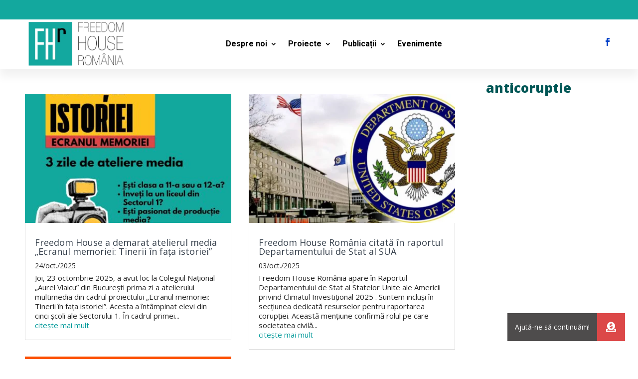

--- FILE ---
content_type: text/html; charset=UTF-8
request_url: https://freedomhouse.ro/tag/anticoruptie/
body_size: 22111
content:
<!DOCTYPE html>
<html lang="ro-RO">
<head>
	<meta charset="UTF-8" />
<meta http-equiv="X-UA-Compatible" content="IE=edge">
	<link rel="stylesheet" media="print" onload="this.onload=null;this.media='all';" id="ao_optimized_gfonts" href="https://fonts.googleapis.com/css?family=Open+Sans:400,700%7COpen+Sans:300,300italic,regular,italic,600,600italic,700,700italic,800,800italic%7CRoboto:100,100italic,300,300italic,regular,italic,500,500italic,700,700italic,900,900italic&amp;display=swap"><link rel="pingback" href="https://freedomhouse.ro/xmlrpc.php" />

	<script type="text/javascript">
		document.documentElement.className = 'js';
	</script>
	
	<meta name='robots' content='index, follow, max-image-preview:large, max-snippet:-1, max-video-preview:-1' />

	<!-- This site is optimized with the Yoast SEO plugin v21.1 - https://yoast.com/wordpress/plugins/seo/ -->
	<title>Arhive anticoruptie - Freedom House România</title>
	<link rel="canonical" href="https://freedomhouse.ro/tag/anticoruptie/" />
	<link rel="next" href="https://freedomhouse.ro/tag/anticoruptie/page/2/" />
	<meta property="og:locale" content="ro_RO" />
	<meta property="og:type" content="article" />
	<meta property="og:title" content="Arhive anticoruptie - Freedom House România" />
	<meta property="og:url" content="https://freedomhouse.ro/tag/anticoruptie/" />
	<meta property="og:site_name" content="Freedom House România" />
	<meta property="og:image" content="https://freedomhouse.ro/wp-content/uploads/2020/07/DG_teaser_fbpost.png" />
	<meta property="og:image:width" content="1920" />
	<meta property="og:image:height" content="1005" />
	<meta property="og:image:type" content="image/png" />
	<meta name="twitter:card" content="summary_large_image" />
	<script type="application/ld+json" class="yoast-schema-graph">{"@context":"https://schema.org","@graph":[{"@type":"CollectionPage","@id":"https://freedomhouse.ro/tag/anticoruptie/","url":"https://freedomhouse.ro/tag/anticoruptie/","name":"Arhive anticoruptie - Freedom House România","isPartOf":{"@id":"https://freedomhouse.ro/#website"},"primaryImageOfPage":{"@id":"https://freedomhouse.ro/tag/anticoruptie/#primaryimage"},"image":{"@id":"https://freedomhouse.ro/tag/anticoruptie/#primaryimage"},"thumbnailUrl":"https://freedomhouse.ro/wp-content/uploads/2013/03/descarca.png","breadcrumb":{"@id":"https://freedomhouse.ro/tag/anticoruptie/#breadcrumb"},"inLanguage":"ro-RO"},{"@type":"ImageObject","inLanguage":"ro-RO","@id":"https://freedomhouse.ro/tag/anticoruptie/#primaryimage","url":"https://freedomhouse.ro/wp-content/uploads/2013/03/descarca.png","contentUrl":"https://freedomhouse.ro/wp-content/uploads/2013/03/descarca.png","width":40,"height":40},{"@type":"BreadcrumbList","@id":"https://freedomhouse.ro/tag/anticoruptie/#breadcrumb","itemListElement":[{"@type":"ListItem","position":1,"name":"Prima pagină","item":"https://freedomhouse.ro/"},{"@type":"ListItem","position":2,"name":"anticoruptie"}]},{"@type":"WebSite","@id":"https://freedomhouse.ro/#website","url":"https://freedomhouse.ro/","name":"Freedom House România","description":"Organizație Neguvernamentală din România","publisher":{"@id":"https://freedomhouse.ro/#organization"},"potentialAction":[{"@type":"SearchAction","target":{"@type":"EntryPoint","urlTemplate":"https://freedomhouse.ro/?s={search_term_string}"},"query-input":"required name=search_term_string"}],"inLanguage":"ro-RO"},{"@type":"Organization","@id":"https://freedomhouse.ro/#organization","name":"Freedom House Romania","url":"https://freedomhouse.ro/","logo":{"@type":"ImageObject","inLanguage":"ro-RO","@id":"https://freedomhouse.ro/#/schema/logo/image/","url":"https://freedomhouse.ro/wp-content/uploads/2020/11/logo-FH-1.png","contentUrl":"https://freedomhouse.ro/wp-content/uploads/2020/11/logo-FH-1.png","width":413,"height":200,"caption":"Freedom House Romania"},"image":{"@id":"https://freedomhouse.ro/#/schema/logo/image/"},"sameAs":["https://www.facebook.com/FreedomHouseRO/","https://www.instagram.com/freedomhouseromania/","https://www.youtube.com/channel/UCXWrIJ0GyNHHD3wn_4PY-Fg/videos"]}]}</script>
	<!-- / Yoast SEO plugin. -->


<link rel='dns-prefetch' href='//cdnjs.cloudflare.com' />
<link href='https://fonts.gstatic.com' crossorigin='anonymous' rel='preconnect' />
<link rel="alternate" type="application/rss+xml" title="Freedom House România &raquo; Flux" href="https://freedomhouse.ro/feed/" />
<link rel="alternate" type="application/rss+xml" title="Freedom House România &raquo; Flux comentarii" href="https://freedomhouse.ro/comments/feed/" />
<link rel="alternate" type="application/rss+xml" title="Freedom House România &raquo; Flux etichetă anticoruptie" href="https://freedomhouse.ro/tag/anticoruptie/feed/" />
<script type="text/javascript">
window._wpemojiSettings = {"baseUrl":"https:\/\/s.w.org\/images\/core\/emoji\/14.0.0\/72x72\/","ext":".png","svgUrl":"https:\/\/s.w.org\/images\/core\/emoji\/14.0.0\/svg\/","svgExt":".svg","source":{"concatemoji":"https:\/\/freedomhouse.ro\/wp-includes\/js\/wp-emoji-release.min.js?ver=6.1.9"}};
/*! This file is auto-generated */
!function(e,a,t){var n,r,o,i=a.createElement("canvas"),p=i.getContext&&i.getContext("2d");function s(e,t){var a=String.fromCharCode,e=(p.clearRect(0,0,i.width,i.height),p.fillText(a.apply(this,e),0,0),i.toDataURL());return p.clearRect(0,0,i.width,i.height),p.fillText(a.apply(this,t),0,0),e===i.toDataURL()}function c(e){var t=a.createElement("script");t.src=e,t.defer=t.type="text/javascript",a.getElementsByTagName("head")[0].appendChild(t)}for(o=Array("flag","emoji"),t.supports={everything:!0,everythingExceptFlag:!0},r=0;r<o.length;r++)t.supports[o[r]]=function(e){if(p&&p.fillText)switch(p.textBaseline="top",p.font="600 32px Arial",e){case"flag":return s([127987,65039,8205,9895,65039],[127987,65039,8203,9895,65039])?!1:!s([55356,56826,55356,56819],[55356,56826,8203,55356,56819])&&!s([55356,57332,56128,56423,56128,56418,56128,56421,56128,56430,56128,56423,56128,56447],[55356,57332,8203,56128,56423,8203,56128,56418,8203,56128,56421,8203,56128,56430,8203,56128,56423,8203,56128,56447]);case"emoji":return!s([129777,127995,8205,129778,127999],[129777,127995,8203,129778,127999])}return!1}(o[r]),t.supports.everything=t.supports.everything&&t.supports[o[r]],"flag"!==o[r]&&(t.supports.everythingExceptFlag=t.supports.everythingExceptFlag&&t.supports[o[r]]);t.supports.everythingExceptFlag=t.supports.everythingExceptFlag&&!t.supports.flag,t.DOMReady=!1,t.readyCallback=function(){t.DOMReady=!0},t.supports.everything||(n=function(){t.readyCallback()},a.addEventListener?(a.addEventListener("DOMContentLoaded",n,!1),e.addEventListener("load",n,!1)):(e.attachEvent("onload",n),a.attachEvent("onreadystatechange",function(){"complete"===a.readyState&&t.readyCallback()})),(e=t.source||{}).concatemoji?c(e.concatemoji):e.wpemoji&&e.twemoji&&(c(e.twemoji),c(e.wpemoji)))}(window,document,window._wpemojiSettings);
</script>
<meta content="Divi v.4.7.7" name="generator"/><style type="text/css">
img.wp-smiley,
img.emoji {
	display: inline !important;
	border: none !important;
	box-shadow: none !important;
	height: 1em !important;
	width: 1em !important;
	margin: 0 0.07em !important;
	vertical-align: -0.1em !important;
	background: none !important;
	padding: 0 !important;
}
</style>
	
<link rel='stylesheet' id='wp-block-library-css' href='https://freedomhouse.ro/wp-includes/css/dist/block-library/style.min.css?ver=6.1.9' type='text/css' media='all' />
<link rel='stylesheet' id='classic-theme-styles-css' href='https://freedomhouse.ro/wp-includes/css/classic-themes.min.css?ver=1' type='text/css' media='all' />
<style id='global-styles-inline-css' type='text/css'>
body{--wp--preset--color--black: #000000;--wp--preset--color--cyan-bluish-gray: #abb8c3;--wp--preset--color--white: #ffffff;--wp--preset--color--pale-pink: #f78da7;--wp--preset--color--vivid-red: #cf2e2e;--wp--preset--color--luminous-vivid-orange: #ff6900;--wp--preset--color--luminous-vivid-amber: #fcb900;--wp--preset--color--light-green-cyan: #7bdcb5;--wp--preset--color--vivid-green-cyan: #00d084;--wp--preset--color--pale-cyan-blue: #8ed1fc;--wp--preset--color--vivid-cyan-blue: #0693e3;--wp--preset--color--vivid-purple: #9b51e0;--wp--preset--gradient--vivid-cyan-blue-to-vivid-purple: linear-gradient(135deg,rgba(6,147,227,1) 0%,rgb(155,81,224) 100%);--wp--preset--gradient--light-green-cyan-to-vivid-green-cyan: linear-gradient(135deg,rgb(122,220,180) 0%,rgb(0,208,130) 100%);--wp--preset--gradient--luminous-vivid-amber-to-luminous-vivid-orange: linear-gradient(135deg,rgba(252,185,0,1) 0%,rgba(255,105,0,1) 100%);--wp--preset--gradient--luminous-vivid-orange-to-vivid-red: linear-gradient(135deg,rgba(255,105,0,1) 0%,rgb(207,46,46) 100%);--wp--preset--gradient--very-light-gray-to-cyan-bluish-gray: linear-gradient(135deg,rgb(238,238,238) 0%,rgb(169,184,195) 100%);--wp--preset--gradient--cool-to-warm-spectrum: linear-gradient(135deg,rgb(74,234,220) 0%,rgb(151,120,209) 20%,rgb(207,42,186) 40%,rgb(238,44,130) 60%,rgb(251,105,98) 80%,rgb(254,248,76) 100%);--wp--preset--gradient--blush-light-purple: linear-gradient(135deg,rgb(255,206,236) 0%,rgb(152,150,240) 100%);--wp--preset--gradient--blush-bordeaux: linear-gradient(135deg,rgb(254,205,165) 0%,rgb(254,45,45) 50%,rgb(107,0,62) 100%);--wp--preset--gradient--luminous-dusk: linear-gradient(135deg,rgb(255,203,112) 0%,rgb(199,81,192) 50%,rgb(65,88,208) 100%);--wp--preset--gradient--pale-ocean: linear-gradient(135deg,rgb(255,245,203) 0%,rgb(182,227,212) 50%,rgb(51,167,181) 100%);--wp--preset--gradient--electric-grass: linear-gradient(135deg,rgb(202,248,128) 0%,rgb(113,206,126) 100%);--wp--preset--gradient--midnight: linear-gradient(135deg,rgb(2,3,129) 0%,rgb(40,116,252) 100%);--wp--preset--duotone--dark-grayscale: url('#wp-duotone-dark-grayscale');--wp--preset--duotone--grayscale: url('#wp-duotone-grayscale');--wp--preset--duotone--purple-yellow: url('#wp-duotone-purple-yellow');--wp--preset--duotone--blue-red: url('#wp-duotone-blue-red');--wp--preset--duotone--midnight: url('#wp-duotone-midnight');--wp--preset--duotone--magenta-yellow: url('#wp-duotone-magenta-yellow');--wp--preset--duotone--purple-green: url('#wp-duotone-purple-green');--wp--preset--duotone--blue-orange: url('#wp-duotone-blue-orange');--wp--preset--font-size--small: 13px;--wp--preset--font-size--medium: 20px;--wp--preset--font-size--large: 36px;--wp--preset--font-size--x-large: 42px;--wp--preset--spacing--20: 0.44rem;--wp--preset--spacing--30: 0.67rem;--wp--preset--spacing--40: 1rem;--wp--preset--spacing--50: 1.5rem;--wp--preset--spacing--60: 2.25rem;--wp--preset--spacing--70: 3.38rem;--wp--preset--spacing--80: 5.06rem;}:where(.is-layout-flex){gap: 0.5em;}body .is-layout-flow > .alignleft{float: left;margin-inline-start: 0;margin-inline-end: 2em;}body .is-layout-flow > .alignright{float: right;margin-inline-start: 2em;margin-inline-end: 0;}body .is-layout-flow > .aligncenter{margin-left: auto !important;margin-right: auto !important;}body .is-layout-constrained > .alignleft{float: left;margin-inline-start: 0;margin-inline-end: 2em;}body .is-layout-constrained > .alignright{float: right;margin-inline-start: 2em;margin-inline-end: 0;}body .is-layout-constrained > .aligncenter{margin-left: auto !important;margin-right: auto !important;}body .is-layout-constrained > :where(:not(.alignleft):not(.alignright):not(.alignfull)){max-width: var(--wp--style--global--content-size);margin-left: auto !important;margin-right: auto !important;}body .is-layout-constrained > .alignwide{max-width: var(--wp--style--global--wide-size);}body .is-layout-flex{display: flex;}body .is-layout-flex{flex-wrap: wrap;align-items: center;}body .is-layout-flex > *{margin: 0;}:where(.wp-block-columns.is-layout-flex){gap: 2em;}.has-black-color{color: var(--wp--preset--color--black) !important;}.has-cyan-bluish-gray-color{color: var(--wp--preset--color--cyan-bluish-gray) !important;}.has-white-color{color: var(--wp--preset--color--white) !important;}.has-pale-pink-color{color: var(--wp--preset--color--pale-pink) !important;}.has-vivid-red-color{color: var(--wp--preset--color--vivid-red) !important;}.has-luminous-vivid-orange-color{color: var(--wp--preset--color--luminous-vivid-orange) !important;}.has-luminous-vivid-amber-color{color: var(--wp--preset--color--luminous-vivid-amber) !important;}.has-light-green-cyan-color{color: var(--wp--preset--color--light-green-cyan) !important;}.has-vivid-green-cyan-color{color: var(--wp--preset--color--vivid-green-cyan) !important;}.has-pale-cyan-blue-color{color: var(--wp--preset--color--pale-cyan-blue) !important;}.has-vivid-cyan-blue-color{color: var(--wp--preset--color--vivid-cyan-blue) !important;}.has-vivid-purple-color{color: var(--wp--preset--color--vivid-purple) !important;}.has-black-background-color{background-color: var(--wp--preset--color--black) !important;}.has-cyan-bluish-gray-background-color{background-color: var(--wp--preset--color--cyan-bluish-gray) !important;}.has-white-background-color{background-color: var(--wp--preset--color--white) !important;}.has-pale-pink-background-color{background-color: var(--wp--preset--color--pale-pink) !important;}.has-vivid-red-background-color{background-color: var(--wp--preset--color--vivid-red) !important;}.has-luminous-vivid-orange-background-color{background-color: var(--wp--preset--color--luminous-vivid-orange) !important;}.has-luminous-vivid-amber-background-color{background-color: var(--wp--preset--color--luminous-vivid-amber) !important;}.has-light-green-cyan-background-color{background-color: var(--wp--preset--color--light-green-cyan) !important;}.has-vivid-green-cyan-background-color{background-color: var(--wp--preset--color--vivid-green-cyan) !important;}.has-pale-cyan-blue-background-color{background-color: var(--wp--preset--color--pale-cyan-blue) !important;}.has-vivid-cyan-blue-background-color{background-color: var(--wp--preset--color--vivid-cyan-blue) !important;}.has-vivid-purple-background-color{background-color: var(--wp--preset--color--vivid-purple) !important;}.has-black-border-color{border-color: var(--wp--preset--color--black) !important;}.has-cyan-bluish-gray-border-color{border-color: var(--wp--preset--color--cyan-bluish-gray) !important;}.has-white-border-color{border-color: var(--wp--preset--color--white) !important;}.has-pale-pink-border-color{border-color: var(--wp--preset--color--pale-pink) !important;}.has-vivid-red-border-color{border-color: var(--wp--preset--color--vivid-red) !important;}.has-luminous-vivid-orange-border-color{border-color: var(--wp--preset--color--luminous-vivid-orange) !important;}.has-luminous-vivid-amber-border-color{border-color: var(--wp--preset--color--luminous-vivid-amber) !important;}.has-light-green-cyan-border-color{border-color: var(--wp--preset--color--light-green-cyan) !important;}.has-vivid-green-cyan-border-color{border-color: var(--wp--preset--color--vivid-green-cyan) !important;}.has-pale-cyan-blue-border-color{border-color: var(--wp--preset--color--pale-cyan-blue) !important;}.has-vivid-cyan-blue-border-color{border-color: var(--wp--preset--color--vivid-cyan-blue) !important;}.has-vivid-purple-border-color{border-color: var(--wp--preset--color--vivid-purple) !important;}.has-vivid-cyan-blue-to-vivid-purple-gradient-background{background: var(--wp--preset--gradient--vivid-cyan-blue-to-vivid-purple) !important;}.has-light-green-cyan-to-vivid-green-cyan-gradient-background{background: var(--wp--preset--gradient--light-green-cyan-to-vivid-green-cyan) !important;}.has-luminous-vivid-amber-to-luminous-vivid-orange-gradient-background{background: var(--wp--preset--gradient--luminous-vivid-amber-to-luminous-vivid-orange) !important;}.has-luminous-vivid-orange-to-vivid-red-gradient-background{background: var(--wp--preset--gradient--luminous-vivid-orange-to-vivid-red) !important;}.has-very-light-gray-to-cyan-bluish-gray-gradient-background{background: var(--wp--preset--gradient--very-light-gray-to-cyan-bluish-gray) !important;}.has-cool-to-warm-spectrum-gradient-background{background: var(--wp--preset--gradient--cool-to-warm-spectrum) !important;}.has-blush-light-purple-gradient-background{background: var(--wp--preset--gradient--blush-light-purple) !important;}.has-blush-bordeaux-gradient-background{background: var(--wp--preset--gradient--blush-bordeaux) !important;}.has-luminous-dusk-gradient-background{background: var(--wp--preset--gradient--luminous-dusk) !important;}.has-pale-ocean-gradient-background{background: var(--wp--preset--gradient--pale-ocean) !important;}.has-electric-grass-gradient-background{background: var(--wp--preset--gradient--electric-grass) !important;}.has-midnight-gradient-background{background: var(--wp--preset--gradient--midnight) !important;}.has-small-font-size{font-size: var(--wp--preset--font-size--small) !important;}.has-medium-font-size{font-size: var(--wp--preset--font-size--medium) !important;}.has-large-font-size{font-size: var(--wp--preset--font-size--large) !important;}.has-x-large-font-size{font-size: var(--wp--preset--font-size--x-large) !important;}
.wp-block-navigation a:where(:not(.wp-element-button)){color: inherit;}
:where(.wp-block-columns.is-layout-flex){gap: 2em;}
.wp-block-pullquote{font-size: 1.5em;line-height: 1.6;}
</style>
<link rel='stylesheet' id='buttonizer_frontend_style-css' href='https://freedomhouse.ro/wp-content/plugins/buttonizer-multifunctional-button/assets/legacy/frontend.css?v=a39bd9eefa47cf9346743d6e29db2d87&#038;ver=6.1.9' type='text/css' media='all' />
<link rel='stylesheet' id='buttonizer-icon-library-css' href='https://cdnjs.cloudflare.com/ajax/libs/font-awesome/5.15.4/css/all.min.css?ver=6.1.9' type='text/css' media='all' integrity='sha512-1ycn6IcaQQ40/MKBW2W4Rhis/DbILU74C1vSrLJxCq57o941Ym01SwNsOMqvEBFlcgUa6xLiPY/NS5R+E6ztJQ==' crossorigin='anonymous' />
<link rel='stylesheet' id='wppopups-base-css' href='https://freedomhouse.ro/wp-content/plugins/wp-popups-lite/src/assets/css/wppopups-base.css?ver=2.2.0.3' type='text/css' media='all' />
<link rel='stylesheet' id='divi-style-css' href='https://freedomhouse.ro/wp-content/themes/Divi/style.css?ver=4.7.7' type='text/css' media='all' />
<link rel='stylesheet' id='dflip-style-css' href='https://freedomhouse.ro/wp-content/plugins/3d-flipbook-dflip-lite/assets/css/dflip.min.css?ver=2.4.20' type='text/css' media='all' />
<link rel='stylesheet' id='dp-divi-filtergrid-styles-css' href='https://freedomhouse.ro/wp-content/plugins/dp-divi-filtergrid/styles/style.min.css?ver=2.1.1' type='text/css' media='all' />
<link rel='stylesheet' id='supreme-modules-pro-for-divi-styles-css' href='https://freedomhouse.ro/wp-content/plugins/supreme-modules-pro-for-divi/styles/style.min.css?ver=3.1' type='text/css' media='all' />
<link rel='stylesheet' id='dashicons-css' href='https://freedomhouse.ro/wp-includes/css/dashicons.min.css?ver=6.1.9' type='text/css' media='all' />
<script type='text/javascript' src='https://freedomhouse.ro/wp-includes/js/jquery/jquery.min.js?ver=3.6.1' id='jquery-core-js'></script>
<script type='text/javascript' src='https://freedomhouse.ro/wp-includes/js/jquery/jquery-migrate.min.js?ver=3.3.2' id='jquery-migrate-js'></script>
<link rel="https://api.w.org/" href="https://freedomhouse.ro/wp-json/" /><link rel="alternate" type="application/json" href="https://freedomhouse.ro/wp-json/wp/v2/tags/171" /><link rel="EditURI" type="application/rsd+xml" title="RSD" href="https://freedomhouse.ro/xmlrpc.php?rsd" />
<link rel="wlwmanifest" type="application/wlwmanifest+xml" href="https://freedomhouse.ro/wp-includes/wlwmanifest.xml" />
<meta name="generator" content="WordPress 6.1.9" />
<link rel="preload" href="https://freedomhouse.ro/wp-content/themes/Divi/core/admin/fonts/modules.ttf" as="font" crossorigin="anonymous"><meta name="viewport" content="width=device-width, initial-scale=1.0, maximum-scale=1.0, user-scalable=0" /><script>
(function($) {
    $(document).ready(function() {
        $(window).resize(function() {
            $('.et_blog_grid_equal_height').each(function() {
                equalise_articles($(this));
            });
        });

        $('.et_blog_grid_equal_height').each(function() {
            var blog = $(this);

            equalise_articles($(this));

            var observer = new MutationObserver(function(mutations) {
                equalise_articles(blog);
            });
            
            var config = {
                subtree: true,
                childList: true 
            };

            observer.observe(blog[0], config);
        });

        function equalise_articles(blog) {
            var articles = blog.find('article');
            var heights = [];
            
            articles.each(function() {
                var height = 0;
                height += $(this).find('.et_pb_image_container').outerHeight(true);
                height += $(this).find('.entry-title').outerHeight(true);
                height += $(this).find('.post-meta').outerHeight(true); 
                height += $(this).find('.post-content').outerHeight(true);    

                heights.push(height);
            });

            var max_height = Math.max.apply(Math,heights); 

            articles.each(function() {
                $(this).height(max_height);
            });
        }

        $(document).ajaxComplete(function() {
            $('.et_blog_grid_equal_height').imagesLoaded().then(function() {
                $('.et_blog_grid_equal_height').each(function(){
                    equalise_articles($(this));
                });
            });
        });

        $.fn.imagesLoaded = function() {
            var $imgs = this.find('img[src!=""]');
            var dfds = [];

            if (!$imgs.length) {
                return $.Deferred().resolve().promise();
            }            

            $imgs.each(function(){
                var dfd = $.Deferred();
                dfds.push(dfd);
                var img = new Image();

                img.onload = function() {
                    dfd.resolve();
                };

                img.onerror = function() {
                    dfd.resolve(); 
                };

                img.src = this.src;
            });

            return $.when.apply($, dfds);
        }
    });
})(jQuery);
</script>

<script id="dt-collapsable-menu-items">
jQuery(function ($) {
	$(document).ready(function () {
		$("body ul.et_mobile_menu li.menu-item-has-children, body ul.et_mobile_menu  li.page_item_has_children").append('<a href="#" class="mobile-toggle"></a>');
		$('ul.et_mobile_menu li.menu-item-has-children .mobile-toggle, ul.et_mobile_menu li.page_item_has_children .mobile-toggle').click(function (event) {
			event.preventDefault();
			$(this).parent('li').toggleClass('dt-open');
			$(this).parent('li').find('ul.children').first().toggleClass('visible');
			$(this).parent('li').find('ul.sub-menu').first().toggleClass('visible');
		});
		iconFINAL = 'P';
		$('body ul.et_mobile_menu li.menu-item-has-children, body ul.et_mobile_menu li.page_item_has_children').attr('data-icon', iconFINAL);
		$('.mobile-toggle').on('mouseover', function () {
			$(this).parent().addClass('is-hover');
		}).on('mouseout', function () {
			$(this).parent().removeClass('is-hover');
		})
	});
});
</script>
<!-- Global site tag (gtag.js) - Google Analytics -->
<script async src="https://www.googletagmanager.com/gtag/js?id=G-919BZ5W324"></script>
<script>
  window.dataLayer = window.dataLayer || [];
  function gtag(){dataLayer.push(arguments);}
  gtag('js', new Date());

  gtag('config', 'G-919BZ5W324');
</script>
<link rel="icon" href="https://freedomhouse.ro/wp-content/uploads/2020/06/cropped-icon-fhr-150x150.png" sizes="32x32" />
<link rel="icon" href="https://freedomhouse.ro/wp-content/uploads/2020/06/cropped-icon-fhr-300x300.png" sizes="192x192" />
<link rel="apple-touch-icon" href="https://freedomhouse.ro/wp-content/uploads/2020/06/cropped-icon-fhr-300x300.png" />
<meta name="msapplication-TileImage" content="https://freedomhouse.ro/wp-content/uploads/2020/06/cropped-icon-fhr-300x300.png" />
<style id="et-divi-customizer-global-cached-inline-styles">body,.et_pb_column_1_2 .et_quote_content blockquote cite,.et_pb_column_1_2 .et_link_content a.et_link_main_url,.et_pb_column_1_3 .et_quote_content blockquote cite,.et_pb_column_3_8 .et_quote_content blockquote cite,.et_pb_column_1_4 .et_quote_content blockquote cite,.et_pb_blog_grid .et_quote_content blockquote cite,.et_pb_column_1_3 .et_link_content a.et_link_main_url,.et_pb_column_3_8 .et_link_content a.et_link_main_url,.et_pb_column_1_4 .et_link_content a.et_link_main_url,.et_pb_blog_grid .et_link_content a.et_link_main_url,body .et_pb_bg_layout_light .et_pb_post p,body .et_pb_bg_layout_dark .et_pb_post p{font-size:15px}.et_pb_slide_content,.et_pb_best_value{font-size:17px}body{color:#262626}h1,h2,h3,h4,h5,h6{color:#36404c}body{line-height:1.3em}.woocommerce #respond input#submit,.woocommerce-page #respond input#submit,.woocommerce #content input.button,.woocommerce-page #content input.button,.woocommerce-message,.woocommerce-error,.woocommerce-info{background:#13a89e!important}#et_search_icon:hover,.mobile_menu_bar:before,.mobile_menu_bar:after,.et_toggle_slide_menu:after,.et-social-icon a:hover,.et_pb_sum,.et_pb_pricing li a,.et_pb_pricing_table_button,.et_overlay:before,.entry-summary p.price ins,.woocommerce div.product span.price,.woocommerce-page div.product span.price,.woocommerce #content div.product span.price,.woocommerce-page #content div.product span.price,.woocommerce div.product p.price,.woocommerce-page div.product p.price,.woocommerce #content div.product p.price,.woocommerce-page #content div.product p.price,.et_pb_member_social_links a:hover,.woocommerce .star-rating span:before,.woocommerce-page .star-rating span:before,.et_pb_widget li a:hover,.et_pb_filterable_portfolio .et_pb_portfolio_filters li a.active,.et_pb_filterable_portfolio .et_pb_portofolio_pagination ul li a.active,.et_pb_gallery .et_pb_gallery_pagination ul li a.active,.wp-pagenavi span.current,.wp-pagenavi a:hover,.nav-single a,.tagged_as a,.posted_in a{color:#13a89e}.et_pb_contact_submit,.et_password_protected_form .et_submit_button,.et_pb_bg_layout_light .et_pb_newsletter_button,.comment-reply-link,.form-submit .et_pb_button,.et_pb_bg_layout_light .et_pb_promo_button,.et_pb_bg_layout_light .et_pb_more_button,.woocommerce a.button.alt,.woocommerce-page a.button.alt,.woocommerce button.button.alt,.woocommerce button.button.alt.disabled,.woocommerce-page button.button.alt,.woocommerce-page button.button.alt.disabled,.woocommerce input.button.alt,.woocommerce-page input.button.alt,.woocommerce #respond input#submit.alt,.woocommerce-page #respond input#submit.alt,.woocommerce #content input.button.alt,.woocommerce-page #content input.button.alt,.woocommerce a.button,.woocommerce-page a.button,.woocommerce button.button,.woocommerce-page button.button,.woocommerce input.button,.woocommerce-page input.button,.et_pb_contact p input[type="checkbox"]:checked+label i:before,.et_pb_bg_layout_light.et_pb_module.et_pb_button{color:#13a89e}.footer-widget h4{color:#13a89e}.et-search-form,.nav li ul,.et_mobile_menu,.footer-widget li:before,.et_pb_pricing li:before,blockquote{border-color:#13a89e}.et_pb_counter_amount,.et_pb_featured_table .et_pb_pricing_heading,.et_quote_content,.et_link_content,.et_audio_content,.et_pb_post_slider.et_pb_bg_layout_dark,.et_slide_in_menu_container,.et_pb_contact p input[type="radio"]:checked+label i:before{background-color:#13a89e}.container,.et_pb_row,.et_pb_slider .et_pb_container,.et_pb_fullwidth_section .et_pb_title_container,.et_pb_fullwidth_section .et_pb_title_featured_container,.et_pb_fullwidth_header:not(.et_pb_fullscreen) .et_pb_fullwidth_header_container{max-width:1594px}.et_boxed_layout #page-container,.et_boxed_layout.et_non_fixed_nav.et_transparent_nav #page-container #top-header,.et_boxed_layout.et_non_fixed_nav.et_transparent_nav #page-container #main-header,.et_fixed_nav.et_boxed_layout #page-container #top-header,.et_fixed_nav.et_boxed_layout #page-container #main-header,.et_boxed_layout #page-container .container,.et_boxed_layout #page-container .et_pb_row{max-width:1754px}a{color:#009999}.nav li ul{border-color:#009999}#top-header,#et-secondary-nav li ul{background-color:#009999}#main-header .nav li ul a{color:rgba(0,0,0,0.7)}#top-menu li.current-menu-ancestor>a,#top-menu li.current-menu-item>a,#top-menu li.current_page_item>a,.et_color_scheme_red #top-menu li.current-menu-ancestor>a,.et_color_scheme_red #top-menu li.current-menu-item>a,.et_color_scheme_red #top-menu li.current_page_item>a,.et_color_scheme_pink #top-menu li.current-menu-ancestor>a,.et_color_scheme_pink #top-menu li.current-menu-item>a,.et_color_scheme_pink #top-menu li.current_page_item>a,.et_color_scheme_orange #top-menu li.current-menu-ancestor>a,.et_color_scheme_orange #top-menu li.current-menu-item>a,.et_color_scheme_orange #top-menu li.current_page_item>a,.et_color_scheme_green #top-menu li.current-menu-ancestor>a,.et_color_scheme_green #top-menu li.current-menu-item>a,.et_color_scheme_green #top-menu li.current_page_item>a{color:#009999}#main-footer{background-color:#009999}#footer-widgets .footer-widget a,#footer-widgets .footer-widget li a,#footer-widgets .footer-widget li a:hover{color:#ffffff}.footer-widget{color:#ffffff}#main-footer .footer-widget h4{color:#ffffff}.footer-widget li:before{border-color:#ffffff}.footer-widget,.footer-widget li,.footer-widget li a,#footer-info{font-size:14px}.footer-widget .et_pb_widget div,.footer-widget .et_pb_widget ul,.footer-widget .et_pb_widget ol,.footer-widget .et_pb_widget label{line-height:1.7em}#et-footer-nav .bottom-nav li.current-menu-item a{color:#009999}#footer-info,#footer-info a{color:#ffffff}#footer-info{font-size:15px}#footer-bottom .et-social-icon a{font-size:18px}#footer-bottom .et-social-icon a{color:#ffffff}body .et_pb_bg_layout_light.et_pb_button:hover,body .et_pb_button:hover{border-radius:0px}.woocommerce a.button.alt:hover,.woocommerce-page a.button.alt:hover,.woocommerce button.button.alt:hover,.woocommerce button.button.alt.disabled:hover,.woocommerce-page button.button.alt:hover,.woocommerce-page button.button.alt.disabled:hover,.woocommerce input.button.alt:hover,.woocommerce-page input.button.alt:hover,.woocommerce #respond input#submit.alt:hover,.woocommerce-page #respond input#submit.alt:hover,.woocommerce #content input.button.alt:hover,.woocommerce-page #content input.button.alt:hover,.woocommerce a.button:hover,.woocommerce-page a.button:hover,.woocommerce button.button:hover,.woocommerce-page button.button:hover,.woocommerce input.button:hover,.woocommerce-page input.button:hover,.woocommerce #respond input#submit:hover,.woocommerce-page #respond input#submit:hover,.woocommerce #content input.button:hover,.woocommerce-page #content input.button:hover{border-radius:0px}body #page-container .et_slide_in_menu_container{background:#009999}@media only screen and (min-width:981px){.et_header_style_centered #logo{max-height:54%}.et_pb_svg_logo.et_header_style_centered #logo{height:54%}.et_header_style_centered.et_hide_primary_logo #main-header:not(.et-fixed-header) .logo_container,.et_header_style_centered.et_hide_fixed_logo #main-header.et-fixed-header .logo_container{height:11.88px}}@media only screen and (min-width:1992px){.et_pb_row{padding:39px 0}.et_pb_section{padding:79px 0}.single.et_pb_pagebuilder_layout.et_full_width_page .et_post_meta_wrapper{padding-top:119px}.et_pb_fullwidth_section{padding:0}}	h1,h2,h3,h4,h5,h6{font-family:'Open Sans',Helvetica,Arial,Lucida,sans-serif}body,input,textarea,select{font-family:'Open Sans',Helvetica,Arial,Lucida,sans-serif}.et_bloom .et_bloom_form_right .et_bloom_header_outer,.et_bloom .et_bloom_form_left .et_bloom_header_outer{width:30%}.et_bloom .et_bloom_form_header h2{font-size:1.75rem;line-height:1.14286;font-weight:800!important;line-height:1.1em!important;color:#36404c}.et_bloom .et_bloom_form_container .et_bloom_form_content .et_bloom_popup_input input{border:#36404c solid 1px}@media (min-width:981px){.et_pb_gutters3 .et_pb_column_4_4 .et_pb_blog_grid .column.size-1of3 .et_pb_post,.et_pb_gutters3.et_pb_row .et_pb_column_4_4 .et_pb_blog_grid .column.size-1of3 .et_pb_post{margin-bottom:5%}}ul.et_mobile_menu li.menu-item-has-children .mobile-toggle,ul.et_mobile_menu li.page_item_has_children .mobile-toggle,.et-db #et-boc .et-l ul.et_mobile_menu li.menu-item-has-children .mobile-toggle,.et-db #et-boc .et-l ul.et_mobile_menu li.page_item_has_children .mobile-toggle{width:44px;height:100%;padding:0px!important;max-height:44px;position:absolute;right:0px;top:0px;z-index:999;background-color:transparent}ul.et_mobile_menu>li.menu-item-has-children,ul.et_mobile_menu>li.page_item_has_children,ul.et_mobile_menu>li.menu-item-has-children .sub-menu li.menu-item-has-children,.et-db #et-boc .et-l ul.et_mobile_menu>li.menu-item-has-children,.et-db #et-boc .et-l ul.et_mobile_menu>li.page_item_has_children,.et-db #et-boc .et-l ul.et_mobile_menu>li.menu-item-has-children .sub-menu li.menu-item-has-children{position:relative}.et_mobile_menu .menu-item-has-children>a,.et-db #et-boc .et-l .et_mobile_menu .menu-item-has-children>a{background-color:transparent}ul.et_mobile_menu .menu-item-has-children .sub-menu,#main-header ul.et_mobile_menu .menu-item-has-children .sub-menu,.et-db #et-boc .et-l ul.et_mobile_menu .menu-item-has-children .sub-menu,.et-db #main-header ul.et_mobile_menu .menu-item-has-children .sub-menu{display:none!important;visibility:hidden!important}ul.et_mobile_menu .menu-item-has-children .sub-menu.visible,#main-header ul.et_mobile_menu .menu-item-has-children .sub-menu.visible,.et-db #et-boc .et-l ul.et_mobile_menu .menu-item-has-children .sub-menu.visible,.et-db #main-header ul.et_mobile_menu .menu-item-has-children .sub-menu.visible{display:block!important;visibility:visible!important}ul.et_mobile_menu li.menu-item-has-children .mobile-toggle,.et-db #et-boc .et-l ul.et_mobile_menu li.menu-item-has-children .mobile-toggle{text-align:center}ul.et_mobile_menu li.menu-item-has-children .mobile-toggle::after,.et-db #et-boc .et-l ul.et_mobile_menu li.menu-item-has-children .mobile-toggle::after{top:10px;position:relative;font-family:"ETModules"}ul.et_mobile_menu li.menu-item-has-children .mobile-toggle::after,.et-db #et-boc .et-l ul.et_mobile_menu li.menu-item-has-children .mobile-toggle::after{content:"\4c"}ul.et_mobile_menu li.menu-item-has-children.dt-open>.mobile-toggle::after,.et-db #et-boc .et-l ul.et_mobile_menu li.menu-item-has-children.dt-open>.mobile-toggle::after{content:'\4d'}.example_d{color:#ffffff!important;text-transform:uppercase;background:#13a89e;padding:8px;border:2px solid #ffffff!important;border-radius:6px;display:inline-block;transition:all 0.3s ease 0s;font-size:16px}.example_d:hover{color:#ffffff!important;border-radius:50px;border-color:#ffffff!important;transition:all 0.3s ease 0s}</style></head>
<body class="archive tag tag-anticoruptie tag-171 et-tb-has-template et-tb-has-header et-tb-has-body et-tb-has-footer et_bloom et_pb_button_helper_class et_cover_background et_pb_gutter osx et_pb_gutters3 et_smooth_scroll et_divi_theme et-db et_minified_js et_minified_css">
	<svg xmlns="http://www.w3.org/2000/svg" viewBox="0 0 0 0" width="0" height="0" focusable="false" role="none" style="visibility: hidden; position: absolute; left: -9999px; overflow: hidden;" ><defs><filter id="wp-duotone-dark-grayscale"><feColorMatrix color-interpolation-filters="sRGB" type="matrix" values=" .299 .587 .114 0 0 .299 .587 .114 0 0 .299 .587 .114 0 0 .299 .587 .114 0 0 " /><feComponentTransfer color-interpolation-filters="sRGB" ><feFuncR type="table" tableValues="0 0.49803921568627" /><feFuncG type="table" tableValues="0 0.49803921568627" /><feFuncB type="table" tableValues="0 0.49803921568627" /><feFuncA type="table" tableValues="1 1" /></feComponentTransfer><feComposite in2="SourceGraphic" operator="in" /></filter></defs></svg><svg xmlns="http://www.w3.org/2000/svg" viewBox="0 0 0 0" width="0" height="0" focusable="false" role="none" style="visibility: hidden; position: absolute; left: -9999px; overflow: hidden;" ><defs><filter id="wp-duotone-grayscale"><feColorMatrix color-interpolation-filters="sRGB" type="matrix" values=" .299 .587 .114 0 0 .299 .587 .114 0 0 .299 .587 .114 0 0 .299 .587 .114 0 0 " /><feComponentTransfer color-interpolation-filters="sRGB" ><feFuncR type="table" tableValues="0 1" /><feFuncG type="table" tableValues="0 1" /><feFuncB type="table" tableValues="0 1" /><feFuncA type="table" tableValues="1 1" /></feComponentTransfer><feComposite in2="SourceGraphic" operator="in" /></filter></defs></svg><svg xmlns="http://www.w3.org/2000/svg" viewBox="0 0 0 0" width="0" height="0" focusable="false" role="none" style="visibility: hidden; position: absolute; left: -9999px; overflow: hidden;" ><defs><filter id="wp-duotone-purple-yellow"><feColorMatrix color-interpolation-filters="sRGB" type="matrix" values=" .299 .587 .114 0 0 .299 .587 .114 0 0 .299 .587 .114 0 0 .299 .587 .114 0 0 " /><feComponentTransfer color-interpolation-filters="sRGB" ><feFuncR type="table" tableValues="0.54901960784314 0.98823529411765" /><feFuncG type="table" tableValues="0 1" /><feFuncB type="table" tableValues="0.71764705882353 0.25490196078431" /><feFuncA type="table" tableValues="1 1" /></feComponentTransfer><feComposite in2="SourceGraphic" operator="in" /></filter></defs></svg><svg xmlns="http://www.w3.org/2000/svg" viewBox="0 0 0 0" width="0" height="0" focusable="false" role="none" style="visibility: hidden; position: absolute; left: -9999px; overflow: hidden;" ><defs><filter id="wp-duotone-blue-red"><feColorMatrix color-interpolation-filters="sRGB" type="matrix" values=" .299 .587 .114 0 0 .299 .587 .114 0 0 .299 .587 .114 0 0 .299 .587 .114 0 0 " /><feComponentTransfer color-interpolation-filters="sRGB" ><feFuncR type="table" tableValues="0 1" /><feFuncG type="table" tableValues="0 0.27843137254902" /><feFuncB type="table" tableValues="0.5921568627451 0.27843137254902" /><feFuncA type="table" tableValues="1 1" /></feComponentTransfer><feComposite in2="SourceGraphic" operator="in" /></filter></defs></svg><svg xmlns="http://www.w3.org/2000/svg" viewBox="0 0 0 0" width="0" height="0" focusable="false" role="none" style="visibility: hidden; position: absolute; left: -9999px; overflow: hidden;" ><defs><filter id="wp-duotone-midnight"><feColorMatrix color-interpolation-filters="sRGB" type="matrix" values=" .299 .587 .114 0 0 .299 .587 .114 0 0 .299 .587 .114 0 0 .299 .587 .114 0 0 " /><feComponentTransfer color-interpolation-filters="sRGB" ><feFuncR type="table" tableValues="0 0" /><feFuncG type="table" tableValues="0 0.64705882352941" /><feFuncB type="table" tableValues="0 1" /><feFuncA type="table" tableValues="1 1" /></feComponentTransfer><feComposite in2="SourceGraphic" operator="in" /></filter></defs></svg><svg xmlns="http://www.w3.org/2000/svg" viewBox="0 0 0 0" width="0" height="0" focusable="false" role="none" style="visibility: hidden; position: absolute; left: -9999px; overflow: hidden;" ><defs><filter id="wp-duotone-magenta-yellow"><feColorMatrix color-interpolation-filters="sRGB" type="matrix" values=" .299 .587 .114 0 0 .299 .587 .114 0 0 .299 .587 .114 0 0 .299 .587 .114 0 0 " /><feComponentTransfer color-interpolation-filters="sRGB" ><feFuncR type="table" tableValues="0.78039215686275 1" /><feFuncG type="table" tableValues="0 0.94901960784314" /><feFuncB type="table" tableValues="0.35294117647059 0.47058823529412" /><feFuncA type="table" tableValues="1 1" /></feComponentTransfer><feComposite in2="SourceGraphic" operator="in" /></filter></defs></svg><svg xmlns="http://www.w3.org/2000/svg" viewBox="0 0 0 0" width="0" height="0" focusable="false" role="none" style="visibility: hidden; position: absolute; left: -9999px; overflow: hidden;" ><defs><filter id="wp-duotone-purple-green"><feColorMatrix color-interpolation-filters="sRGB" type="matrix" values=" .299 .587 .114 0 0 .299 .587 .114 0 0 .299 .587 .114 0 0 .299 .587 .114 0 0 " /><feComponentTransfer color-interpolation-filters="sRGB" ><feFuncR type="table" tableValues="0.65098039215686 0.40392156862745" /><feFuncG type="table" tableValues="0 1" /><feFuncB type="table" tableValues="0.44705882352941 0.4" /><feFuncA type="table" tableValues="1 1" /></feComponentTransfer><feComposite in2="SourceGraphic" operator="in" /></filter></defs></svg><svg xmlns="http://www.w3.org/2000/svg" viewBox="0 0 0 0" width="0" height="0" focusable="false" role="none" style="visibility: hidden; position: absolute; left: -9999px; overflow: hidden;" ><defs><filter id="wp-duotone-blue-orange"><feColorMatrix color-interpolation-filters="sRGB" type="matrix" values=" .299 .587 .114 0 0 .299 .587 .114 0 0 .299 .587 .114 0 0 .299 .587 .114 0 0 " /><feComponentTransfer color-interpolation-filters="sRGB" ><feFuncR type="table" tableValues="0.098039215686275 1" /><feFuncG type="table" tableValues="0 0.66274509803922" /><feFuncB type="table" tableValues="0.84705882352941 0.41960784313725" /><feFuncA type="table" tableValues="1 1" /></feComponentTransfer><feComposite in2="SourceGraphic" operator="in" /></filter></defs></svg><div id="page-container">
<div id="et-boc" class="et-boc">
			
		<header class="et-l et-l--header">
			<div class="et_builder_inner_content et_pb_gutters3">
		<div class="et_pb_section et_pb_section_0_tb_header et_pb_with_background et_section_regular" >
				
				
				
				
					<div class="et_pb_row et_pb_row_0_tb_header header-1 et_pb_gutters1">
				<div class="et_pb_column et_pb_column_1_3 et_pb_column_0_tb_header  et_pb_css_mix_blend_mode_passthrough et_pb_column_empty">
				
				
				
			</div> <!-- .et_pb_column --><div class="et_pb_column et_pb_column_1_3 et_pb_column_1_tb_header  et_pb_css_mix_blend_mode_passthrough">
				
				
				<div class="et_pb_module et_pb_sidebar_0_tb_header et_pb_widget_area clearfix et_pb_widget_area_right et_pb_bg_layout_dark">
				
				
				
			</div> <!-- .et_pb_widget_area -->
			</div> <!-- .et_pb_column --><div class="et_pb_column et_pb_column_1_3 et_pb_column_2_tb_header  et_pb_css_mix_blend_mode_passthrough et-last-child et_pb_column_empty">
				
				
				
			</div> <!-- .et_pb_column -->
				
				
			</div> <!-- .et_pb_row -->
				
				
			</div> <!-- .et_pb_section --><div class="et_pb_section et_pb_section_1_tb_header et_section_regular" >
				
				
				
				
					<div class="et_pb_row et_pb_row_1_tb_header header-1 et_pb_gutters1 et_pb_row--with-menu">
				<div class="et_pb_column et_pb_column_1_4 et_pb_column_3_tb_header  et_pb_css_mix_blend_mode_passthrough">
				
				
				<div class="et_pb_module et_pb_image et_pb_image_0_tb_header">
				
				
				<a href="https://freedomhouse.ro/"><span class="et_pb_image_wrap "><img decoding="async" src="https://freedomhouse.ro/wp-content/uploads/2020/06/logo-fhr.png.webp" alt="" title="" height="auto" width="auto" srcset="https://freedomhouse.ro/wp-content/uploads/2020/06/logo-fhr.png.webp 413w, https://freedomhouse.ro/wp-content/uploads/2020/06/logo-fhr-300x145.png.webp 300w" sizes="(max-width: 413px) 100vw, 413px" class="wp-image-1704" /></span></a>
			</div>
			</div> <!-- .et_pb_column --><div class="et_pb_column et_pb_column_1_4 et_pb_column_4_tb_header  et_pb_css_mix_blend_mode_passthrough et_pb_column--with-menu">
				
				
				<div class="et_pb_module et_pb_menu et_pb_menu_0_tb_header et_pb_bg_layout_light  et_pb_text_align_left et_dropdown_animation_fade et_pb_menu--without-logo et_pb_menu--style-centered">
					
					
					<div class="et_pb_menu_inner_container clearfix">
						
						<div class="et_pb_menu__wrap">
							<div class="et_pb_menu__menu">
								<nav class="et-menu-nav"><ul id="menu-main-menu" class="et-menu nav"><li class="et_pb_menu_page_id-5738 menu-item menu-item-type-custom menu-item-object-custom menu-item-has-children menu-item-5738"><a href="#">Despre noi</a>
<ul class="sub-menu">
	<li class="et_pb_menu_page_id-1879 menu-item menu-item-type-post_type menu-item-object-page menu-item-5739"><a href="https://freedomhouse.ro/despre-noi/">Despre noi</a></li>
	<li class="second-level et_pb_menu_page_id-1924 menu-item menu-item-type-post_type menu-item-object-page menu-item-1943"><a href="https://freedomhouse.ro/echipa/">Echipa</a></li>
	<li class="et_pb_menu_page_id-5161 menu-item menu-item-type-post_type menu-item-object-page menu-item-5176"><a href="https://freedomhouse.ro/doneaza/">Donează</a></li>
	<li class="et_pb_menu_page_id-5857 menu-item menu-item-type-post_type menu-item-object-page menu-item-5860"><a href="https://freedomhouse.ro/rapoarte-de-activitate/">Rapoarte de activitate</a></li>
</ul>
</li>
<li class="first-level et_pb_menu_page_id-2261 menu-item menu-item-type-custom menu-item-object-custom menu-item-has-children menu-item-2261"><a href="#">Proiecte</a>
<ul class="sub-menu">
	<li class="second-level first-level et_pb_menu_page_id-4242 menu-item menu-item-type-post_type menu-item-object-page menu-item-has-children menu-item-4279"><a href="https://freedomhouse.ro/jurnalism/">Jurnalism</a>
	<ul class="sub-menu">
		<li class="et_pb_menu_page_id-8640 menu-item menu-item-type-post_type menu-item-object-page menu-item-8642"><a href="https://freedomhouse.ro/faith/">FAITH</a></li>
		<li class="et_pb_menu_page_id-8237 menu-item menu-item-type-post_type menu-item-object-page menu-item-8265"><a href="https://freedomhouse.ro/eu-desinfo/">EU Desinfo</a></li>
		<li class="second-level et_pb_menu_page_id-4282 menu-item menu-item-type-post_type menu-item-object-page menu-item-4285"><a href="https://freedomhouse.ro/facts-not-fake/">Facts not Fake</a></li>
		<li class="second-level et_pb_menu_page_id-4290 menu-item menu-item-type-post_type menu-item-object-page menu-item-4297"><a href="https://freedomhouse.ro/bursele-europene-jurnalisti-in-dialog/">Bursele Europene „Jurnaliști în dialog”</a></li>
		<li class="second-level et_pb_menu_page_id-2950 menu-item menu-item-type-post_type menu-item-object-page menu-item-4300"><a href="https://freedomhouse.ro/dezvoltare-comunitara/">Dezvoltare Comunitară</a></li>
		<li class="second-level et_pb_menu_page_id-4292 menu-item menu-item-type-post_type menu-item-object-page menu-item-4296"><a href="https://freedomhouse.ro/jurnalism-de-investigatie/">Jurnalism de Investigație</a></li>
		<li class="et_pb_menu_page_id-7292 menu-item menu-item-type-post_type menu-item-object-page menu-item-7294"><a href="https://freedomhouse.ro/jurnalism/hub-for-business-journalism/">Hub for Business Journalism</a></li>
	</ul>
</li>
	<li class="first-level second-level et_pb_menu_page_id-4317 menu-item menu-item-type-post_type menu-item-object-page menu-item-has-children menu-item-4338"><a href="https://freedomhouse.ro/guvernare-si-justitie/">Guvernare și justiție</a>
	<ul class="sub-menu">
		<li class="et_pb_menu_page_id-8324 menu-item menu-item-type-post_type menu-item-object-page menu-item-8339"><a href="https://freedomhouse.ro/alfabetizare-energetica/">T.R.A.N.S. Energy</a></li>
		<li class="et_pb_menu_page_id-8563 menu-item menu-item-type-post_type menu-item-object-page menu-item-8607"><a href="https://freedomhouse.ro/zinergy/">Zinergy</a></li>
		<li class="second-level et_pb_menu_page_id-4294 menu-item menu-item-type-post_type menu-item-object-page menu-item-4348"><a href="https://freedomhouse.ro/achizitii-publice/">Achiziții publice</a></li>
		<li class="second-level et_pb_menu_page_id-4320 menu-item menu-item-type-post_type menu-item-object-page menu-item-4347"><a href="https://freedomhouse.ro/recuperarea-prejudiciului/">Recuperarea prejudiciului</a></li>
		<li class="second-level et_pb_menu_page_id-4325 menu-item menu-item-type-post_type menu-item-object-page menu-item-4344"><a href="https://freedomhouse.ro/companiile-de-stat-prevenirea-coruptiei-si-capturii-statului/">Corupție – Întreprinderi de stat</a></li>
		<li class="second-level et_pb_menu_page_id-2899 menu-item menu-item-type-post_type menu-item-object-page menu-item-4301"><a href="https://freedomhouse.ro/partea-goala-a-paharului/">Partea goală a paharului</a></li>
		<li class="second-level et_pb_menu_page_id-2410 menu-item menu-item-type-post_type menu-item-object-page menu-item-has-children menu-item-2956"><a href="https://freedomhouse.ro/bani-europeni/">Bani europeni</a>
		<ul class="sub-menu">
			<li class="et_pb_menu_page_id-7551 menu-item menu-item-type-post_type menu-item-object-post menu-item-7660"><a href="https://freedomhouse.ro/eu-cohesion-funds-impact-on-peoples-lives/">EU Cohesion Funds – Impact on People’s Lives</a></li>
		</ul>
</li>
		<li class="et_pb_menu_page_id-5429 menu-item menu-item-type-post_type menu-item-object-page menu-item-5438"><a href="https://freedomhouse.ro/competition-rules/">Competition Rules</a></li>
	</ul>
</li>
	<li class="first-level second-level et_pb_menu_page_id-4328 menu-item menu-item-type-post_type menu-item-object-page menu-item-has-children menu-item-4343"><a href="https://freedomhouse.ro/educatie-si-cultura/">Educație și cultură</a>
	<ul class="sub-menu">
		<li class="second-level et_pb_menu_page_id-4330 menu-item menu-item-type-post_type menu-item-object-page menu-item-has-children menu-item-4342"><a href="https://freedomhouse.ro/bursele-unsettled/">Bursele unSettled</a>
		<ul class="sub-menu">
			<li class="et_pb_menu_page_id-7800 menu-item menu-item-type-post_type menu-item-object-page menu-item-7808"><a href="https://freedomhouse.ro/festival-of-unsettled-ideas/">„Festival of UnSettled Ideas” </a></li>
			<li class="et_pb_menu_page_id-8663 menu-item menu-item-type-post_type menu-item-object-page menu-item-8665"><a href="https://freedomhouse.ro/ecranul-memoriei-tineri-in-fata-istoriei/">Ecranul Memoriei: Tinerii în fața Istoriei</a></li>
			<li class="et_pb_menu_page_id-8810 menu-item menu-item-type-post_type menu-item-object-page menu-item-has-children menu-item-8814"><a href="https://freedomhouse.ro/festivalul-de-film-ecranul-memoriei/">Festivalul de film Ecranul Memoriei</a>
			<ul class="sub-menu">
				<li class="et_pb_menu_page_id-8824 menu-item menu-item-type-post_type menu-item-object-page menu-item-8826"><a href="https://freedomhouse.ro/recomandari/">Recomandări</a></li>
			</ul>
</li>
			<li class="et_pb_menu_page_id-8666 menu-item menu-item-type-post_type menu-item-object-page menu-item-8671"><a href="https://freedomhouse.ro/e-mpact-impreuna-pentru-o-mobilizare-participativa-si-activa-impotriva-dezinformarii/">E-mpact – Împreună pentru o mobilizare participativă și activă împotriva dezinformării</a></li>
			<li class="et_pb_menu_page_id-8489 menu-item menu-item-type-post_type menu-item-object-page menu-item-8527"><a href="https://freedomhouse.ro/formarea-tinerilor-experti-in-alfabetizarea-mediatica/">Formarea tinerilor experți în alfabetizarea mediatică</a></li>
			<li class="et_pb_menu_page_id-8672 menu-item menu-item-type-post_type menu-item-object-page menu-item-8674"><a href="https://freedomhouse.ro/youth-voice-matter/">Youth Voice Matter!</a></li>
		</ul>
</li>
		<li class="et_pb_menu_page_id-8138 menu-item menu-item-type-post_type menu-item-object-page menu-item-8146"><a href="https://freedomhouse.ro/holocaust-remembrance/">Holocaust Remembrance</a></li>
		<li class="et_pb_menu_page_id-8162 menu-item menu-item-type-post_type menu-item-object-page menu-item-8167"><a href="https://freedomhouse.ro/povestiri-din-holocaust/">Povestiri din Holocaust</a></li>
		<li class="second-level et_pb_menu_page_id-4332 menu-item menu-item-type-post_type menu-item-object-page menu-item-4341"><a href="https://freedomhouse.ro/no-hate/">No Hate</a></li>
		<li class="second-level et_pb_menu_page_id-4336 menu-item menu-item-type-post_type menu-item-object-page menu-item-4339"><a href="https://freedomhouse.ro/orasul-uitat/">Orașul uitat</a></li>
		<li class="et_pb_menu_page_id-7213 menu-item menu-item-type-post_type menu-item-object-page menu-item-7216"><a href="https://freedomhouse.ro/rezistenta-la-dezinformare-si-racolare-online/">Prevenție Racolare Online</a></li>
	</ul>
</li>
</ul>
</li>
<li class="first-level et_pb_menu_page_id-2265 menu-item menu-item-type-custom menu-item-object-custom menu-item-has-children menu-item-2265"><a href="#">Publicații</a>
<ul class="sub-menu">
	<li class="et_pb_menu_page_id-4286 menu-item menu-item-type-post_type menu-item-object-page menu-item-5376"><a href="https://freedomhouse.ro/presshub/">PressHUB</a></li>
	<li class="et_pb_menu_page_id-5706 menu-item menu-item-type-post_type menu-item-object-page menu-item-5708"><a href="https://freedomhouse.ro/studii-ghiduri-toolkit-uri/">Studii/ Ghiduri/ Toolkit-uri</a></li>
	<li class="et_pb_menu_page_id-5560 menu-item menu-item-type-post_type menu-item-object-page menu-item-has-children menu-item-5565"><a href="https://freedomhouse.ro/arhiva/">Arhivă</a>
	<ul class="sub-menu">
		<li class="et_pb_menu_page_id-5508 menu-item menu-item-type-post_type menu-item-object-page menu-item-5510"><a href="https://freedomhouse.ro/contact/">Contact</a></li>
	</ul>
</li>
</ul>
</li>
<li class="et_pb_menu_page_id-5673 menu-item menu-item-type-post_type menu-item-object-page menu-item-5675"><a href="https://freedomhouse.ro/evenimente/">Evenimente</a></li>
</ul></nav>
							</div>
							
							
							<div class="et_mobile_nav_menu">
				<a href="#" class="mobile_nav closed">
					<span class="mobile_menu_bar"></span>
				</a>
			</div>
						</div>
						
					</div>
				</div>
			</div> <!-- .et_pb_column --><div class="et_pb_column et_pb_column_1_4 et_pb_column_5_tb_header  et_pb_css_mix_blend_mode_passthrough">
				
				
				<div class="et_pb_module et_pb_sidebar_1_tb_header et_pb_widget_area clearfix et_pb_widget_area_left et_pb_bg_layout_light et_pb_sidebar_no_border">
				
				
				
			</div> <!-- .et_pb_widget_area -->
			</div> <!-- .et_pb_column --><div class="et_pb_column et_pb_column_1_4 et_pb_column_6_tb_header  et_pb_css_mix_blend_mode_passthrough et-last-child">
				
				
				<ul class="et_pb_module et_pb_social_media_follow et_pb_social_media_follow_0_tb_header clearfix  et_pb_text_align_center et_pb_bg_layout_light">
				
				
				<li
            class='et_pb_social_media_follow_network_0_tb_header et_pb_social_icon et_pb_social_network_link  et-social-facebook et_pb_social_media_follow_network_0_tb_header'><a
              href='https://www.facebook.com/FreedomHouseRO/'
              class='icon et_pb_with_border'
              title='Urmați Facebook'
               target="_blank"><span
                class='et_pb_social_media_follow_network_name'
                aria-hidden='true'
                >Urmărește</span></a></li>
			</ul> <!-- .et_pb_counters -->
			</div> <!-- .et_pb_column -->
				
				
			</div> <!-- .et_pb_row -->
				
				
			</div> <!-- .et_pb_section -->
		</div><!-- .et_builder_inner_content -->
	</header><!-- .et-l -->
	<div id="et-main-area">
	
    <div id="main-content">
    <div class="et-l et-l--body">
			<div class="et_builder_inner_content et_pb_gutters3"><div class="et_pb_section et_pb_section_0_tb_body et_section_regular" >
				
				
				
				
					<div class="et_pb_row et_pb_row_0_tb_body et_pb_gutters2">
				<div class="et_pb_column et_pb_column_4_4 et_pb_column_0_tb_body  et_pb_css_mix_blend_mode_passthrough et-last-child">
				
				
				<div class="et_pb_module et_pb_text et_pb_text_0_tb_body  et_pb_text_align_left et_pb_bg_layout_light">
				
				
				<div class="et_pb_text_inner"><h1>anticoruptie</h1></div>
			</div> <!-- .et_pb_text -->
			</div> <!-- .et_pb_column -->
				
				
			</div> <!-- .et_pb_row --><div class="et_pb_row et_pb_row_1_tb_body et_pb_gutters2">
				<div class="et_pb_column et_pb_column_3_4 et_pb_column_1_tb_body  et_pb_css_mix_blend_mode_passthrough">
				
				
				<div class="et_pb_module et_pb_blog_0_tb_body et_pb_blog_grid_wrapper">
					<div class="et_pb_blog_grid clearfix ">
					
					
					<div class="et_pb_ajax_pagination_container">
						<div class="et_pb_salvattore_content" data-columns>
			<article id="post-8794" class="et_pb_post clearfix et_pb_blog_item_0_0 post-8794 post type-post status-publish format-standard has-post-thumbnail sticky hentry category-fara-categorie-ro category-main-en category-main">

				<div class="et_pb_image_container"><a href="https://freedomhouse.ro/freedom-house-a-demarat-atelierul-media-ecranul-memoriei-tinerii-in-fata-istoriei/" class="entry-featured-image-url"><noscript><img decoding="async" src="https://freedomhouse.ro/wp-content/uploads/2025/09/tinerii-in-fata-istoriei--400x250.jpg" alt="Freedom House a demarat atelierul media „Ecranul memoriei: Tinerii în fața istoriei”" class="" srcset="https://freedomhouse.ro/wp-content/uploads/2025/09/tinerii-in-fata-istoriei-.jpg 479w, https://freedomhouse.ro/wp-content/uploads/2025/09/tinerii-in-fata-istoriei--400x250.jpg 480w " sizes="(max-width:479px) 479px, 100vw "  width="400" height="250" /></noscript><img decoding="async" src='data:image/svg+xml,%3Csvg%20xmlns=%22http://www.w3.org/2000/svg%22%20viewBox=%220%200%20400%20250%22%3E%3C/svg%3E' data-src="https://freedomhouse.ro/wp-content/uploads/2025/09/tinerii-in-fata-istoriei--400x250.jpg" alt="Freedom House a demarat atelierul media „Ecranul memoriei: Tinerii în fața istoriei”" class="lazyload " data-srcset="https://freedomhouse.ro/wp-content/uploads/2025/09/tinerii-in-fata-istoriei-.jpg 479w, https://freedomhouse.ro/wp-content/uploads/2025/09/tinerii-in-fata-istoriei--400x250.jpg 480w " data-sizes="(max-width:479px) 479px, 100vw "  width="400" height="250" /></a></div> <!-- .et_pb_image_container -->
														<h2 class="entry-title"><a href="https://freedomhouse.ro/freedom-house-a-demarat-atelierul-media-ecranul-memoriei-tinerii-in-fata-istoriei/">Freedom House a demarat atelierul media „Ecranul memoriei: Tinerii în fața istoriei”</a></h2>
				
					<p class="post-meta"><span class="published">24/oct./2025</span></p><div class="post-content"><div class="post-content-inner"><p>Joi, 23 octombrie 2025, a avut loc la Colegiul Național „Aurel Vlaicu” din București prima zi a atelierului multimedia din cadrul proiectului „Ecranul memoriei: Tinerii în fața istoriei”. Acesta a întâmpinat elevi din cinci școli ale Sectorului 1. În cadrul primei...</p>
</div><a href="https://freedomhouse.ro/freedom-house-a-demarat-atelierul-media-ecranul-memoriei-tinerii-in-fata-istoriei/" class="more-link">citește mai mult</a></div>			
			</article> <!-- .et_pb_post -->
				
			<article id="post-8785" class="et_pb_post clearfix et_pb_blog_item_0_1 post-8785 post type-post status-publish format-standard has-post-thumbnail sticky hentry category-fara-categorie-ro category-main-en category-main">

				<div class="et_pb_image_container"><a href="https://freedomhouse.ro/freedom-house-romania-citata-in-raportul-departamentului-de-stat-al-sua/" class="entry-featured-image-url"><noscript><img decoding="async" src="https://freedomhouse.ro/wp-content/uploads/2025/10/departamentuldestat-1-400x250.webp" alt="Freedom House România citată în raportul Departamentului de Stat al SUA" class="" srcset="https://freedomhouse.ro/wp-content/uploads/2025/10/departamentuldestat-1.webp 479w, https://freedomhouse.ro/wp-content/uploads/2025/10/departamentuldestat-1-400x250.webp 480w " sizes="(max-width:479px) 479px, 100vw "  width="400" height="250" /></noscript><img decoding="async" src='data:image/svg+xml,%3Csvg%20xmlns=%22http://www.w3.org/2000/svg%22%20viewBox=%220%200%20400%20250%22%3E%3C/svg%3E' data-src="https://freedomhouse.ro/wp-content/uploads/2025/10/departamentuldestat-1-400x250.webp" alt="Freedom House România citată în raportul Departamentului de Stat al SUA" class="lazyload " data-srcset="https://freedomhouse.ro/wp-content/uploads/2025/10/departamentuldestat-1.webp 479w, https://freedomhouse.ro/wp-content/uploads/2025/10/departamentuldestat-1-400x250.webp 480w " data-sizes="(max-width:479px) 479px, 100vw "  width="400" height="250" /></a></div> <!-- .et_pb_image_container -->
														<h2 class="entry-title"><a href="https://freedomhouse.ro/freedom-house-romania-citata-in-raportul-departamentului-de-stat-al-sua/">Freedom House România citată în raportul Departamentului de Stat al SUA</a></h2>
				
					<p class="post-meta"><span class="published">03/oct./2025</span></p><div class="post-content"><div class="post-content-inner"><p>Freedom House România apare în Raportul Departamentului de Stat al Statelor Unite ale Americii privind Climatul Investițional 2025 . Suntem incluși în secțiunea dedicată resurselor pentru raportarea corupției. Această mențiune confirmă rolul pe care societatea civilă...</p>
</div><a href="https://freedomhouse.ro/freedom-house-romania-citata-in-raportul-departamentului-de-stat-al-sua/" class="more-link">citește mai mult</a></div>			
			</article> <!-- .et_pb_post -->
				
			<article id="post-8779" class="et_pb_post clearfix et_pb_blog_item_0_2 post-8779 post type-post status-publish format-standard has-post-thumbnail sticky hentry category-jurnalism category-main-en category-main">

				<div class="et_pb_image_container"><a href="https://freedomhouse.ro/presshub-impreuna-cu-euronium-brussels-lanseaza-platforma-de-stiri-2eu-brussels/" class="entry-featured-image-url"><noscript><img decoding="async" src="https://freedomhouse.ro/wp-content/uploads/2025/10/Screenshot-2025-10-03-162139-400x250.png" alt="PressHUB împreună cu Euronium.Brussels lansează platforma de știri 2eu.brussels" class="" srcset="https://freedomhouse.ro/wp-content/uploads/2025/10/Screenshot-2025-10-03-162139.png 479w, https://freedomhouse.ro/wp-content/uploads/2025/10/Screenshot-2025-10-03-162139-400x250.png 480w " sizes="(max-width:479px) 479px, 100vw "  width="400" height="250" /></noscript><img decoding="async" src='data:image/svg+xml,%3Csvg%20xmlns=%22http://www.w3.org/2000/svg%22%20viewBox=%220%200%20400%20250%22%3E%3C/svg%3E' data-src="https://freedomhouse.ro/wp-content/uploads/2025/10/Screenshot-2025-10-03-162139-400x250.png" alt="PressHUB împreună cu Euronium.Brussels lansează platforma de știri 2eu.brussels" class="lazyload " data-srcset="https://freedomhouse.ro/wp-content/uploads/2025/10/Screenshot-2025-10-03-162139.png 479w, https://freedomhouse.ro/wp-content/uploads/2025/10/Screenshot-2025-10-03-162139-400x250.png 480w " data-sizes="(max-width:479px) 479px, 100vw "  width="400" height="250" /></a></div> <!-- .et_pb_image_container -->
														<h2 class="entry-title"><a href="https://freedomhouse.ro/presshub-impreuna-cu-euronium-brussels-lanseaza-platforma-de-stiri-2eu-brussels/">PressHUB împreună cu Euronium.Brussels lansează platforma de știri 2eu.brussels</a></h2>
				
					<p class="post-meta"><span class="published">03/oct./2025</span></p><div class="post-content"><div class="post-content-inner"><p>PressHub, în parteneriat cu Euronium.Brussels, lansează astăzi 2eu.brussels, o platformă media inovatoare care nu doar aduce informații de la prima sursă despre instituțiile europene, ci și explică procesele complexe prin care acestea funcționează și iau decizii....</p>
</div><a href="https://freedomhouse.ro/presshub-impreuna-cu-euronium-brussels-lanseaza-platforma-de-stiri-2eu-brussels/" class="more-link">citește mai mult</a></div>			
			</article> <!-- .et_pb_post -->
				
			<article id="post-8737" class="et_pb_post clearfix et_pb_blog_item_0_3 post-8737 post type-post status-publish format-standard has-post-thumbnail sticky hentry category-fara-categorie-ro category-main">

				<div class="et_pb_image_container"><a href="https://freedomhouse.ro/moldova-quo-vadis/" class="entry-featured-image-url"><noscript><img decoding="async" src="https://freedomhouse.ro/wp-content/uploads/2025/09/conferinta-„Moldova-Quo-Vadis-400x250.jpg" alt="Moldova, quo vadis?" class="" srcset="https://freedomhouse.ro/wp-content/uploads/2025/09/conferinta-„Moldova-Quo-Vadis.jpg 479w, https://freedomhouse.ro/wp-content/uploads/2025/09/conferinta-„Moldova-Quo-Vadis-400x250.jpg 480w " sizes="(max-width:479px) 479px, 100vw "  width="400" height="250" /></noscript><img decoding="async" src='data:image/svg+xml,%3Csvg%20xmlns=%22http://www.w3.org/2000/svg%22%20viewBox=%220%200%20400%20250%22%3E%3C/svg%3E' data-src="https://freedomhouse.ro/wp-content/uploads/2025/09/conferinta-„Moldova-Quo-Vadis-400x250.jpg" alt="Moldova, quo vadis?" class="lazyload " data-srcset="https://freedomhouse.ro/wp-content/uploads/2025/09/conferinta-„Moldova-Quo-Vadis.jpg 479w, https://freedomhouse.ro/wp-content/uploads/2025/09/conferinta-„Moldova-Quo-Vadis-400x250.jpg 480w " data-sizes="(max-width:479px) 479px, 100vw "  width="400" height="250" /></a></div> <!-- .et_pb_image_container -->
														<h2 class="entry-title"><a href="https://freedomhouse.ro/moldova-quo-vadis/">Moldova, quo vadis?</a></h2>
				
					<p class="post-meta"><span class="published">25/sept./2025</span></p><div class="post-content"><div class="post-content-inner"><p>Freedom House România în parteneriat cu New Data Academy a organizat conferința „Moldova, Quo Vadis?” pe 11 septembrie 2025, la Biroul Parlamentului European în România, București, pentru a analiza direcțiile strategice ale Republicii Moldova în contextul regional și...</p>
</div><a href="https://freedomhouse.ro/moldova-quo-vadis/" class="more-link">citește mai mult</a></div>			
			</article> <!-- .et_pb_post -->
				
			<article id="post-7725" class="et_pb_post clearfix et_pb_blog_item_0_4 post-7725 post type-post status-publish format-standard has-post-thumbnail sticky hentry category-main tag-jurnalism tag-libertate-de-exprimare">

				<div class="et_pb_image_container"><a href="https://freedomhouse.ro/fhr-condamna-atacul-aur-la-adresa-jurnalistilor/" class="entry-featured-image-url"><noscript><img decoding="async" src="https://freedomhouse.ro/wp-content/uploads/2022/01/aurlistaneagra-400x250.jpeg.webp" alt="FHr condamnă atacul AUR la adresa jurnaliștilor!" class="" srcset="https://freedomhouse.ro/wp-content/uploads/2022/01/aurlistaneagra.jpeg 479w, https://freedomhouse.ro/wp-content/uploads/2022/01/aurlistaneagra-400x250.jpeg 480w " sizes="(max-width:479px) 479px, 100vw "  width="400" height="250" /></noscript><img decoding="async" src='data:image/svg+xml,%3Csvg%20xmlns=%22http://www.w3.org/2000/svg%22%20viewBox=%220%200%20400%20250%22%3E%3C/svg%3E' data-src="https://freedomhouse.ro/wp-content/uploads/2022/01/aurlistaneagra-400x250.jpeg.webp" alt="FHr condamnă atacul AUR la adresa jurnaliștilor!" class="lazyload " data-srcset="https://freedomhouse.ro/wp-content/uploads/2022/01/aurlistaneagra.jpeg 479w, https://freedomhouse.ro/wp-content/uploads/2022/01/aurlistaneagra-400x250.jpeg 480w " data-sizes="(max-width:479px) 479px, 100vw "  width="400" height="250" /></a></div> <!-- .et_pb_image_container -->
														<h2 class="entry-title"><a href="https://freedomhouse.ro/fhr-condamna-atacul-aur-la-adresa-jurnalistilor/">FHr condamnă atacul AUR la adresa jurnaliștilor!</a></h2>
				
					<p class="post-meta"><span class="published">27/ian./2022</span></p><div class="post-content"><div class="post-content-inner"><p>Freedom House România condamnă ferm atacul AUR la adresa jurnaliștilor Freedom House România și redacția PressHUB condamnă ferm acțiunea Alianței pentru Unirea Românilor (AUR), partid parlamentar, ce a lansat miercuri un atac inadmisibil la libertatea presei din...</p>
</div><a href="https://freedomhouse.ro/fhr-condamna-atacul-aur-la-adresa-jurnalistilor/" class="more-link">citește mai mult</a></div>			
			</article> <!-- .et_pb_post -->
				
			<article id="post-7505" class="et_pb_post clearfix et_pb_blog_item_0_5 post-7505 post type-post status-publish format-standard has-post-thumbnail sticky hentry category-main tag-cristi-danilet tag-justitie">

				<div class="et_pb_image_container"><a href="https://freedomhouse.ro/freedom-house-isi-arata-sustinerea-fata-de-cristi-danilet/" class="entry-featured-image-url"><noscript><img decoding="async" src="https://freedomhouse.ro/wp-content/uploads/2021/12/cristi-danilet-400x250.jpg.webp" alt="Freedom House România este alături de Cristi Dănileț!" class="" srcset="https://freedomhouse.ro/wp-content/uploads/2021/12/cristi-danilet.jpg 479w, https://freedomhouse.ro/wp-content/uploads/2021/12/cristi-danilet-400x250.jpg 480w " sizes="(max-width:479px) 479px, 100vw "  width="400" height="250" /></noscript><img decoding="async" src='data:image/svg+xml,%3Csvg%20xmlns=%22http://www.w3.org/2000/svg%22%20viewBox=%220%200%20400%20250%22%3E%3C/svg%3E' data-src="https://freedomhouse.ro/wp-content/uploads/2021/12/cristi-danilet-400x250.jpg.webp" alt="Freedom House România este alături de Cristi Dănileț!" class="lazyload " data-srcset="https://freedomhouse.ro/wp-content/uploads/2021/12/cristi-danilet.jpg 479w, https://freedomhouse.ro/wp-content/uploads/2021/12/cristi-danilet-400x250.jpg 480w " data-sizes="(max-width:479px) 479px, 100vw "  width="400" height="250" /></a></div> <!-- .et_pb_image_container -->
														<h2 class="entry-title"><a href="https://freedomhouse.ro/freedom-house-isi-arata-sustinerea-fata-de-cristi-danilet/">Freedom House România este alături de Cristi Dănileț!</a></h2>
				
					<p class="post-meta"><span class="published">15/dec./2021</span></p><div class="post-content"><div class="post-content-inner"><p>Protest GDS. Eliminarea din magistratură a judecătorului Cristi Danileț este un linșajGrupul pentru Dialog Social este indignat, ca toată societatea civilă, de excluderea din magistratură a judecătorului Cristi Danileț de către Consiliul Superior al Magistraturii....</p>
</div><a href="https://freedomhouse.ro/freedom-house-isi-arata-sustinerea-fata-de-cristi-danilet/" class="more-link">citește mai mult</a></div>			
			</article> <!-- .et_pb_post -->
				
			<article id="post-8630" class="et_pb_post clearfix et_pb_no_thumb et_pb_blog_item_0_6 post-8630 post type-post status-publish format-standard hentry category-fara-categorie-ro">

				
														<h2 class="entry-title"><a href="https://freedomhouse.ro/freedom-house-romania-merge-in-pisa-pentru-a-contribui-la-dezvoltarea-inteligentei-artificiale-faith/">Freedom House Romania merge în Pisa pentru a contribui la dezvoltarea inteligenței artificiale (FAITH)</a></h2>
				
					<p class="post-meta"><span class="published">14/iul./2025</span></p><div class="post-content"><div class="post-content-inner"><p>PRESShub și Freedom House România contribuie la dezvoltarea Inteligenței Artificiale (IA), într-un consorțiu european de cercetare, care va crea un sistem automatizat care, printre altele va contribui la identificarea și combaterea dezinformărilor și afirmațiilor...</p>
</div><a href="https://freedomhouse.ro/freedom-house-romania-merge-in-pisa-pentru-a-contribui-la-dezvoltarea-inteligentei-artificiale-faith/" class="more-link">citește mai mult</a></div>			
			</article> <!-- .et_pb_post -->
				
			<article id="post-8539" class="et_pb_post clearfix et_pb_blog_item_0_7 post-8539 post type-post status-publish format-standard has-post-thumbnail hentry category-main-en category-main">

				<div class="et_pb_image_container"><a href="https://freedomhouse.ro/romania-este-europa-un-apel-al-societatii-civile-pentru-viitorul-european-al-romaniei/" class="entry-featured-image-url"><noscript><img decoding="async" src="https://freedomhouse.ro/wp-content/uploads/2025/03/Manifest-Europa-Facebook-Cover-1-400x250.png" alt="România este Europa ! Un apel al societății civile pentru viitorul european al României" class="" srcset="https://freedomhouse.ro/wp-content/uploads/2025/03/Manifest-Europa-Facebook-Cover-1.png 479w, https://freedomhouse.ro/wp-content/uploads/2025/03/Manifest-Europa-Facebook-Cover-1-400x250.png 480w " sizes="(max-width:479px) 479px, 100vw "  width="400" height="250" /></noscript><img decoding="async" src='data:image/svg+xml,%3Csvg%20xmlns=%22http://www.w3.org/2000/svg%22%20viewBox=%220%200%20400%20250%22%3E%3C/svg%3E' data-src="https://freedomhouse.ro/wp-content/uploads/2025/03/Manifest-Europa-Facebook-Cover-1-400x250.png" alt="România este Europa ! Un apel al societății civile pentru viitorul european al României" class="lazyload " data-srcset="https://freedomhouse.ro/wp-content/uploads/2025/03/Manifest-Europa-Facebook-Cover-1.png 479w, https://freedomhouse.ro/wp-content/uploads/2025/03/Manifest-Europa-Facebook-Cover-1-400x250.png 480w " data-sizes="(max-width:479px) 479px, 100vw "  width="400" height="250" /></a></div> <!-- .et_pb_image_container -->
														<h2 class="entry-title"><a href="https://freedomhouse.ro/romania-este-europa-un-apel-al-societatii-civile-pentru-viitorul-european-al-romaniei/"><strong>România este Europa ! Un apel al societății civile pentru viitorul european al României</strong></a></h2>
				
					<p class="post-meta"><span class="published">10/mart./2025</span></p><div class="post-content"><div class="post-content-inner"><p>Într-o perioadă marcată de provocări și amenințări la adresa valorilor democratice, în care vocile extremei dreapta devin tot mai agresive și riscă să deturneze România de la drumul său european, societatea civilă românească se ridică pentru a reafirma clar și...</p>
</div><a href="https://freedomhouse.ro/romania-este-europa-un-apel-al-societatii-civile-pentru-viitorul-european-al-romaniei/" class="more-link">citește mai mult</a></div>			
			</article> <!-- .et_pb_post -->
				
			<article id="post-8466" class="et_pb_post clearfix et_pb_blog_item_0_8 post-8466 post type-post status-publish format-standard has-post-thumbnail hentry category-main-en category-main category-no-hate category-no-hate-en">

				<div class="et_pb_image_container"><a href="https://freedomhouse.ro/institutul-elie-wiesel-aduce-seria-de-expozitii-imagini-din-trecut-holocaustul-in-benzi-desenate-in-timisoara/" class="entry-featured-image-url"><noscript><img decoding="async" src="https://freedomhouse.ro/wp-content/uploads/2024/07/holocausttimis-400x250.jpeg" alt="Institutul Elie Wiesel aduce seria de expoziții „Imagini din trecut. Holocaustul în benzi desenate” în Timișoara" class="" srcset="https://freedomhouse.ro/wp-content/uploads/2024/07/holocausttimis.jpeg 479w, https://freedomhouse.ro/wp-content/uploads/2024/07/holocausttimis-400x250.jpeg 480w " sizes="(max-width:479px) 479px, 100vw "  width="400" height="250" /></noscript><img decoding="async" src='data:image/svg+xml,%3Csvg%20xmlns=%22http://www.w3.org/2000/svg%22%20viewBox=%220%200%20400%20250%22%3E%3C/svg%3E' data-src="https://freedomhouse.ro/wp-content/uploads/2024/07/holocausttimis-400x250.jpeg" alt="Institutul Elie Wiesel aduce seria de expoziții „Imagini din trecut. Holocaustul în benzi desenate” în Timișoara" class="lazyload " data-srcset="https://freedomhouse.ro/wp-content/uploads/2024/07/holocausttimis.jpeg 479w, https://freedomhouse.ro/wp-content/uploads/2024/07/holocausttimis-400x250.jpeg 480w " data-sizes="(max-width:479px) 479px, 100vw "  width="400" height="250" /></a></div> <!-- .et_pb_image_container -->
														<h2 class="entry-title"><a href="https://freedomhouse.ro/institutul-elie-wiesel-aduce-seria-de-expozitii-imagini-din-trecut-holocaustul-in-benzi-desenate-in-timisoara/"><strong>Institutul Elie Wiesel aduce seria de expoziții „Imagini din trecut. Holocaustul în benzi desenate” în Timișoara</strong></a></h2>
				
					<p class="post-meta"><span class="published">01/iul./2024</span></p><div class="post-content"><div class="post-content-inner"><p>„Imagini din trecut. Holocaustul în benzi desenate”, proiect realizat de Institutul National pentru Studierea Holocaustului Elie Wiesel și Freedom House România și-a adus expozițiile în Cluj, Oradea și Baia Mare. După inaugurarea vernisajelor din Cluj, Baia-Mare și...</p>
</div><a href="https://freedomhouse.ro/institutul-elie-wiesel-aduce-seria-de-expozitii-imagini-din-trecut-holocaustul-in-benzi-desenate-in-timisoara/" class="more-link">citește mai mult</a></div>			
			</article> <!-- .et_pb_post -->
				
			<article id="post-8461" class="et_pb_post clearfix et_pb_blog_item_0_9 post-8461 post type-post status-publish format-standard has-post-thumbnail hentry category-main-en category-main category-no-hate category-no-hate-en tag-cluj tag-holocaustul-in-benzi-desenate tag-imagini-din-trecut tag-oradea-si-baia-mare">

				<div class="et_pb_image_container"><a href="https://freedomhouse.ro/imagini-din-trecut-holocaustul-in-benzi-desenate-a-ajuns-in-cluj-oradea-si-baia-mare/" class="entry-featured-image-url"><noscript><img decoding="async" src="https://freedomhouse.ro/wp-content/uploads/2024/07/Baia-Mare-900x416-1-400x250.jpg" alt="„Imagini din trecut. Holocaustul în benzi desenate” a ajuns în Cluj, Oradea și Baia Mare" class="" srcset="https://freedomhouse.ro/wp-content/uploads/2024/07/Baia-Mare-900x416-1.jpg 479w, https://freedomhouse.ro/wp-content/uploads/2024/07/Baia-Mare-900x416-1-400x250.jpg 480w " sizes="(max-width:479px) 479px, 100vw "  width="400" height="250" /></noscript><img decoding="async" src='data:image/svg+xml,%3Csvg%20xmlns=%22http://www.w3.org/2000/svg%22%20viewBox=%220%200%20400%20250%22%3E%3C/svg%3E' data-src="https://freedomhouse.ro/wp-content/uploads/2024/07/Baia-Mare-900x416-1-400x250.jpg" alt="„Imagini din trecut. Holocaustul în benzi desenate” a ajuns în Cluj, Oradea și Baia Mare" class="lazyload " data-srcset="https://freedomhouse.ro/wp-content/uploads/2024/07/Baia-Mare-900x416-1.jpg 479w, https://freedomhouse.ro/wp-content/uploads/2024/07/Baia-Mare-900x416-1-400x250.jpg 480w " data-sizes="(max-width:479px) 479px, 100vw "  width="400" height="250" /></a></div> <!-- .et_pb_image_container -->
														<h2 class="entry-title"><a href="https://freedomhouse.ro/imagini-din-trecut-holocaustul-in-benzi-desenate-a-ajuns-in-cluj-oradea-si-baia-mare/">„Imagini din trecut. Holocaustul în benzi desenate” a ajuns în Cluj, Oradea și Baia Mare</a></h2>
				
					<p class="post-meta"><span class="published">01/iul./2024</span></p><div class="post-content"><div class="post-content-inner"><p>„Imagini din trecut. Holocaustul în benzi desenate”, proiect realuzat de Institutul National pentru Studierea Holocaustului Elie Wiesel și Freedom House România și-a adus expozițiile în Cluj, Oradea și Baia Mare. Proiectul își propune să aducă mai aproape de prezent,...</p>
</div><a href="https://freedomhouse.ro/imagini-din-trecut-holocaustul-in-benzi-desenate-a-ajuns-in-cluj-oradea-si-baia-mare/" class="more-link">citește mai mult</a></div>			
			</article> <!-- .et_pb_post -->
				
			<article id="post-8453" class="et_pb_post clearfix et_pb_blog_item_0_10 post-8453 post type-post status-publish format-standard has-post-thumbnail hentry category-jurnalism-en category-jurnalism category-main-en category-main">

				<div class="et_pb_image_container"><a href="https://freedomhouse.ro/presshub-si-freedom-house-romania-contribuie-la-dezvoltarea-inteligentei-artificiale/" class="entry-featured-image-url"><noscript><img decoding="async" src="https://freedomhouse.ro/wp-content/uploads/2024/05/faith-ilustratie-400x250.png" alt="Freedom House România și PRESShub contribuie la dezvoltarea Inteligenței Artificiale. Ce face programul FAITH" class="" srcset="https://freedomhouse.ro/wp-content/uploads/2024/05/faith-ilustratie.png 479w, https://freedomhouse.ro/wp-content/uploads/2024/05/faith-ilustratie-400x250.png 480w " sizes="(max-width:479px) 479px, 100vw "  width="400" height="250" /></noscript><img decoding="async" src='data:image/svg+xml,%3Csvg%20xmlns=%22http://www.w3.org/2000/svg%22%20viewBox=%220%200%20400%20250%22%3E%3C/svg%3E' data-src="https://freedomhouse.ro/wp-content/uploads/2024/05/faith-ilustratie-400x250.png" alt="Freedom House România și PRESShub contribuie la dezvoltarea Inteligenței Artificiale. Ce face programul FAITH" class="lazyload " data-srcset="https://freedomhouse.ro/wp-content/uploads/2024/05/faith-ilustratie.png 479w, https://freedomhouse.ro/wp-content/uploads/2024/05/faith-ilustratie-400x250.png 480w " data-sizes="(max-width:479px) 479px, 100vw "  width="400" height="250" /></a></div> <!-- .et_pb_image_container -->
														<h2 class="entry-title"><a href="https://freedomhouse.ro/presshub-si-freedom-house-romania-contribuie-la-dezvoltarea-inteligentei-artificiale/">Freedom House România și PRESShub contribuie la dezvoltarea Inteligenței Artificiale. Ce face programul FAITH</a></h2>
				
					<p class="post-meta"><span class="published">14/mai/2024</span></p><div class="post-content"><div class="post-content-inner"><p>Freedom House România și PRESShub contribuie la dezvoltarea Inteligenței Artificiale (IA). Suntem parteneri într-un consorțiu european de cercetare, care va crea un sistem automatizat ce, printre altele va contribui la identificarea și combaterea dezinformărilor și...</p>
</div><a href="https://freedomhouse.ro/presshub-si-freedom-house-romania-contribuie-la-dezvoltarea-inteligentei-artificiale/" class="more-link">citește mai mult</a></div>			
			</article> <!-- .et_pb_post -->
				
			<article id="post-8450" class="et_pb_post clearfix et_pb_blog_item_0_11 post-8450 post type-post status-publish format-standard has-post-thumbnail hentry category-jurnalism-en category-jurnalism category-main-en category-main">

				<div class="et_pb_image_container"><a href="https://freedomhouse.ro/ce-am-descoperit-la-open-data-hachathon-instrumente-software-pentru-monitorizarea-cheltuielilor-primarilor/" class="entry-featured-image-url"><noscript><img decoding="async" src="https://freedomhouse.ro/wp-content/uploads/2024/04/opendatahackathon-400x250.jpeg" alt="Ce am descoperit la Open Data Hachathon. Instrumente software pentru monitorizarea cheltuielilor primarilor" class="" srcset="https://freedomhouse.ro/wp-content/uploads/2024/04/opendatahackathon.jpeg 479w, https://freedomhouse.ro/wp-content/uploads/2024/04/opendatahackathon-400x250.jpeg 480w " sizes="(max-width:479px) 479px, 100vw "  width="400" height="250" /></noscript><img decoding="async" src='data:image/svg+xml,%3Csvg%20xmlns=%22http://www.w3.org/2000/svg%22%20viewBox=%220%200%20400%20250%22%3E%3C/svg%3E' data-src="https://freedomhouse.ro/wp-content/uploads/2024/04/opendatahackathon-400x250.jpeg" alt="Ce am descoperit la Open Data Hachathon. Instrumente software pentru monitorizarea cheltuielilor primarilor" class="lazyload " data-srcset="https://freedomhouse.ro/wp-content/uploads/2024/04/opendatahackathon.jpeg 479w, https://freedomhouse.ro/wp-content/uploads/2024/04/opendatahackathon-400x250.jpeg 480w " data-sizes="(max-width:479px) 479px, 100vw "  width="400" height="250" /></a></div> <!-- .et_pb_image_container -->
														<h2 class="entry-title"><a href="https://freedomhouse.ro/ce-am-descoperit-la-open-data-hachathon-instrumente-software-pentru-monitorizarea-cheltuielilor-primarilor/">Ce am descoperit la Open Data Hachathon. Instrumente software pentru monitorizarea cheltuielilor primarilor</a></h2>
				
					<p class="post-meta"><span class="published">22/apr./2024</span></p><div class="post-content"><div class="post-content-inner"><p>Hackathonul bunei guvernări și-a propus să fie primul pas dintr-o campanie de transparentizare a informațiilor privind cheltuirea banului public și pentru conectarea acelor părți ale societății românești care încă mai cred că țara trebuie să devină un stat modern și...</p>
</div><a href="https://freedomhouse.ro/ce-am-descoperit-la-open-data-hachathon-instrumente-software-pentru-monitorizarea-cheltuielilor-primarilor/" class="more-link">citește mai mult</a></div>			
			</article> <!-- .et_pb_post -->
				</div><!-- .et_pb_salvattore_content --><div><div class="pagination clearfix">
	<div class="alignleft"><a href="https://freedomhouse.ro/tag/anticoruptie/page/2/?et_blog" >&laquo; Intrări Mai Vechi</a></div>
	<div class="alignright"></div>
</div></div></div> <!-- .et_pb_posts -->
					</div>
					 
				</div>
			</div> <!-- .et_pb_column --><div class="et_pb_column et_pb_column_1_4 et_pb_column_2_tb_body  et_pb_css_mix_blend_mode_passthrough et-last-child" id="sticky">
				
				
				<div class="et_pb_module et_pb_text et_pb_text_1_tb_body  et_pb_text_align_left et_pb_bg_layout_light">
				
				
				<div class="et_pb_text_inner"><h1>anticoruptie</h1></div>
			</div> <!-- .et_pb_text --><div class="et_pb_module et_pb_image et_pb_image_0_tb_body">
				
				
				<span class="et_pb_image_wrap "></span>
			</div>
			</div> <!-- .et_pb_column -->
				
				
			</div> <!-- .et_pb_row -->
				
				
			</div> <!-- .et_pb_section -->		</div><!-- .et_builder_inner_content -->
	</div><!-- .et-l -->
	    </div>
    
	<footer class="et-l et-l--footer">
			<div class="et_builder_inner_content et_pb_gutters3">
		<div class="et_pb_with_border et_pb_section et_pb_section_0_tb_footer et_section_regular" >
				
				
				
				
					<div class="et_pb_row et_pb_row_0_tb_footer">
				<div class="et_pb_column et_pb_column_1_3 et_pb_column_0_tb_footer  et_pb_css_mix_blend_mode_passthrough">
				
				
				<div class="et_pb_module et_pb_sidebar_0_tb_footer et_pb_widget_area clearfix et_pb_widget_area_left et_pb_bg_layout_light et_pb_sidebar_no_border">
				
				
				
			</div> <!-- .et_pb_widget_area -->
			</div> <!-- .et_pb_column --><div class="et_pb_column et_pb_column_2_3 et_pb_column_1_tb_footer  et_pb_css_mix_blend_mode_passthrough et-last-child">
				
				
				<div class="et_pb_module et_pb_code et_pb_code_0_tb_footer">
				
				
				<div class="et_pb_code_inner"><div class="et_bloom_inline_form et_bloom_optin et_bloom_make_form_visible et_bloom_optin_1" style="display: none;">
				<style type="text/css">.et_bloom .et_bloom_optin_1 .et_bloom_form_content { background-color: #ffffff !important; } .et_bloom .et_bloom_optin_1 .et_bloom_form_content button { background-color: #13a89e !important; } .et_bloom .et_bloom_optin_1 .et_bloom_form_content .et_bloom_fields i { color: #13a89e !important; } .et_bloom .et_bloom_optin_1 .et_bloom_form_content .et_bloom_custom_field_radio i:before { background: #13a89e !important; } .et_bloom .et_bloom_optin_1 .et_bloom_form_content button { background-color: #13a89e !important; } .et_bloom .et_bloom_optin_1 .et_bloom_form_container h2, .et_bloom .et_bloom_optin_1 .et_bloom_form_container h2 span, .et_bloom .et_bloom_optin_1 .et_bloom_form_container h2 strong { font-family: "Open Sans", Helvetica, Arial, Lucida, sans-serif; }.et_bloom .et_bloom_optin_1 .et_bloom_form_container p, .et_bloom .et_bloom_optin_1 .et_bloom_form_container p span, .et_bloom .et_bloom_optin_1 .et_bloom_form_container p strong, .et_bloom .et_bloom_optin_1 .et_bloom_form_container form input, .et_bloom .et_bloom_optin_1 .et_bloom_form_container form button span { font-family: "Open Sans", Helvetica, Arial, Lucida, sans-serif; } </style>
				<div class="et_bloom_form_container  et_bloom_form_text_dark et_bloom_form_bottom et_bloom_inline_1_field">
					
			<div class="et_bloom_form_container_wrapper clearfix">
				<div class="et_bloom_header_outer">
					<div class="et_bloom_form_header et_bloom_header_text_dark">
						
						<div class="et_bloom_form_text">
						<h2 class="inline h3"></h2>
					</div>
						
					</div>
				</div>
				<div class="et_bloom_form_content et_bloom_1_field et_bloom_bottom_inline">
					
					
					<form method="post" class="clearfix">
						<div class="et_bloom_fields">
							
							<p class="et_bloom_popup_input et_bloom_subscribe_email">
								<input placeholder="Email">
							</p>
							
							<button data-optin_id="optin_1" data-service="mailchimp" data-list_id="789e1e94ba" data-page_id="1213" data-account="PressHub Romania" data-ip_address="true" class="et_bloom_submit_subscription">
								<span class="et_bloom_subscribe_loader"></span>
								<span class="et_bloom_button_text et_bloom_button_text_color_light">Abonează-te</span>
							</button>
						</div>
					</form>
					<div class="et_bloom_success_container">
						<span class="et_bloom_success_checkmark"></span>
					</div>
					<h2 class="et_bloom_success_message">Te-ai abonat cu succes!</h2>
					
				</div>
			</div>
			<span class="et_bloom_close_button"></span>
				</div>
			</div></div>
			</div> <!-- .et_pb_code -->
			</div> <!-- .et_pb_column -->
				
				
			</div> <!-- .et_pb_row -->
				
				
			</div> <!-- .et_pb_section --><div class="et_pb_section et_pb_section_1_tb_footer et_pb_with_background et_section_regular" >
				
				
				
				
					<div class="et_pb_row et_pb_row_1_tb_footer et_pb_row--with-menu">
				<div class="et_pb_column et_pb_column_1_4 et_pb_column_2_tb_footer  et_pb_css_mix_blend_mode_passthrough et_pb_column--with-menu">
				
				
				<div class="et_pb_module et_pb_menu et_pb_menu_0_tb_footer et_pb_bg_layout_dark  et_pb_text_align_left et_dropdown_animation_fade et_pb_menu--without-logo et_pb_menu--style-left_aligned">
					
					
					<div class="et_pb_menu_inner_container clearfix">
						
						<div class="et_pb_menu__wrap">
							<div class="et_pb_menu__menu">
								<nav class="et-menu-nav"><ul id="menu-footer-menu" class="et-menu nav"><li id="menu-item-6268" class="et_pb_menu_page_id-home menu-item menu-item-type-post_type menu-item-object-page menu-item-home menu-item-6268"><a href="https://freedomhouse.ro/">Acasă</a></li>
<li id="menu-item-6269" class="et_pb_menu_page_id-5560 menu-item menu-item-type-post_type menu-item-object-page menu-item-6269"><a href="https://freedomhouse.ro/arhiva/">Arhivă</a></li>
<li id="menu-item-6270" class="et_pb_menu_page_id-1879 menu-item menu-item-type-post_type menu-item-object-page menu-item-6270"><a href="https://freedomhouse.ro/despre-noi/">Despre noi</a></li>
<li id="menu-item-6271" class="et_pb_menu_page_id-1924 menu-item menu-item-type-post_type menu-item-object-page menu-item-6271"><a href="https://freedomhouse.ro/echipa/">Echipa</a></li>
<li id="menu-item-6272" class="et_pb_menu_page_id-5508 menu-item menu-item-type-post_type menu-item-object-page menu-item-6272"><a href="https://freedomhouse.ro/contact/">Contact</a></li>
</ul></nav>
							</div>
							
							
							<div class="et_mobile_nav_menu">
				<a href="#" class="mobile_nav closed">
					<span class="mobile_menu_bar"></span>
				</a>
			</div>
						</div>
						
					</div>
				</div>
			</div> <!-- .et_pb_column --><div class="et_pb_column et_pb_column_1_4 et_pb_column_3_tb_footer  et_pb_css_mix_blend_mode_passthrough et_pb_column_empty">
				
				
				
			</div> <!-- .et_pb_column --><div class="et_pb_column et_pb_column_1_4 et_pb_column_4_tb_footer  et_pb_css_mix_blend_mode_passthrough">
				
				
				<div class="et_pb_module et_pb_sidebar_1_tb_footer et_pb_widget_area clearfix et_pb_widget_area_left et_pb_bg_layout_dark et_pb_sidebar_no_border">
				
				
				
			</div> <!-- .et_pb_widget_area -->
			</div> <!-- .et_pb_column --><div class="et_pb_column et_pb_column_1_4 et_pb_column_5_tb_footer  et_pb_css_mix_blend_mode_passthrough et-last-child et_pb_column_empty">
				
				
				
			</div> <!-- .et_pb_column -->
				
				
			</div> <!-- .et_pb_row --><div class="et_pb_row et_pb_row_2_tb_footer">
				<div class="et_pb_column et_pb_column_1_4 et_pb_column_6_tb_footer  et_pb_css_mix_blend_mode_passthrough">
				
				
				<div class="et_pb_module et_pb_text et_pb_text_0_tb_footer  et_pb_text_align_left et_pb_bg_layout_dark">
				
				
				<div class="et_pb_text_inner"><p>Urmărește-ne pe: </p></div>
			</div> <!-- .et_pb_text --><ul class="et_pb_module et_pb_social_media_follow et_pb_social_media_follow_0_tb_footer clearfix  et_pb_bg_layout_light">
				
				
				<li
            class='et_pb_social_media_follow_network_0_tb_footer et_pb_social_icon et_pb_social_network_link  et-social-facebook et_pb_social_media_follow_network_0_tb_footer'><a
              href='https://www.facebook.com/FreedomHouseRO/'
              class='icon et_pb_with_border'
              title='Urmați Facebook'
               target="_blank"><span
                class='et_pb_social_media_follow_network_name'
                aria-hidden='true'
                >Urmărește</span></a></li>
			</ul> <!-- .et_pb_counters -->
			</div> <!-- .et_pb_column --><div class="et_pb_column et_pb_column_3_4 et_pb_column_7_tb_footer  et_pb_css_mix_blend_mode_passthrough et-last-child">
				
				
				<div class="et_pb_module et_pb_text et_pb_text_1_tb_footer  et_pb_text_align_right et_pb_bg_layout_dark">
				
				
				<div class="et_pb_text_inner"><p>Politica de confidențialitate a datelor / Politica privind cookies și alte tehnologii similare  / @2020 FreedomHouse</p></div>
			</div> <!-- .et_pb_text -->
			</div> <!-- .et_pb_column -->
				
				
			</div> <!-- .et_pb_row -->
				
				
			</div> <!-- .et_pb_section -->
		</div><!-- .et_builder_inner_content -->
	</footer><!-- .et-l -->
	    </div> <!-- #et-main-area -->

			
		</div><!-- #et-boc -->
		</div> <!-- #page-container -->

			<div class="wppopups-whole" style="display: none"></div><noscript><style>.lazyload{display:none;}</style></noscript><script data-noptimize="1">window.lazySizesConfig=window.lazySizesConfig||{};window.lazySizesConfig.loadMode=1;</script><script async data-noptimize="1" src='https://freedomhouse.ro/wp-content/plugins/autoptimize/classes/external/js/lazysizes.min.js?ao_version=3.1.14'></script>
<link rel='stylesheet' id='mediaelement-css' href='https://freedomhouse.ro/wp-includes/js/mediaelement/mediaelementplayer-legacy.min.css?ver=4.2.17' type='text/css' media='all' />
<link rel='stylesheet' id='wp-mediaelement-css' href='https://freedomhouse.ro/wp-includes/js/mediaelement/wp-mediaelement.min.css?ver=6.1.9' type='text/css' media='all' />
<link rel='stylesheet' id='et_bloom-css-css' href='https://freedomhouse.ro/wp-content/plugins/bloom/css/style.css?ver=1.3.11' type='text/css' media='all' />

<script type='text/javascript' src='https://freedomhouse.ro/wp-includes/js/dist/vendor/regenerator-runtime.min.js?ver=0.13.9' id='regenerator-runtime-js'></script>
<script type='text/javascript' src='https://freedomhouse.ro/wp-includes/js/dist/vendor/wp-polyfill.min.js?ver=3.15.0' id='wp-polyfill-js'></script>
<script type='text/javascript' src='https://freedomhouse.ro/wp-includes/js/dist/hooks.min.js?ver=4169d3cf8e8d95a3d6d5' id='wp-hooks-js'></script>
<script type='text/javascript' id='wppopups-js-extra'>
/* <![CDATA[ */
var wppopups_vars = {"is_admin":"","ajax_url":"https:\/\/freedomhouse.ro\/wp-admin\/admin-ajax.php","pid":"171","is_front_page":"","is_blog_page":"","is_category":"","site_url":"https:\/\/freedomhouse.ro","is_archive":"1","is_search":"","is_singular":"","is_preview":"","facebook":"","twitter":"","val_required":"This field is required.","val_url":"Please enter a valid URL.","val_email":"Please enter a valid email address.","val_number":"Please enter a valid number.","val_checklimit":"You have exceeded the number of allowed selections: {#}.","val_limit_characters":"{count} of {limit} max characters.","val_limit_words":"{count} of {limit} max words.","disable_form_reopen":"__return_false"};
/* ]]> */
</script>
<script type='text/javascript' src='https://freedomhouse.ro/wp-content/plugins/wp-popups-lite/src/assets/js/wppopups.js?ver=2.2.0.3' id='wppopups-js'></script>
<script type='text/javascript' id='buttonizer_frontend_javascript-js-extra'>
/* <![CDATA[ */
var buttonizer_data = {"plugin":"buttonizer","status":"success","result":[{"data":{"name":"Grup nou","show_mobile":true,"show_desktop":true,"id":"50a0dba6-6d27-442e-8753-e2fa6eb56aff","horizontal":"right: 2%;","menu_style":"rectangle"},"buttons":[{"name":"Buton nou","show_mobile":true,"show_desktop":true,"id":"0acfbb38-4cf0-45bc-b2de-bd951848b373","action":"https:\/\/freedomhouse.ro\/doneaza\/","type":"page","icon":"fas fa-donate","background_color":"rgba(220, 72, 72, 1)","label":"Ajut\u0103-ne s\u0103 continu\u0103m!","label_font_size":14,"horizontal_position_label":"auto"}]}],"warning":[],"premium":""};
var buttonizer_ajax = {"ajaxurl":"https:\/\/freedomhouse.ro\/wp-admin\/admin-ajax.php","version":"3.4.12","buttonizer_path":"https:\/\/freedomhouse.ro\/wp-content\/plugins\/buttonizer-multifunctional-button","buttonizer_assets":"https:\/\/freedomhouse.ro\/wp-content\/plugins\/buttonizer-multifunctional-button\/assets\/legacy\/","base_url":"https:\/\/freedomhouse.ro","current":[],"in_preview":"","is_admin":"","cache":"81e59328a38fbd020f25f76b9cbcfbf8","enable_ga_clicks":"1"};
/* ]]> */
</script>
<script type='text/javascript' src='https://freedomhouse.ro/wp-content/plugins/buttonizer-multifunctional-button/assets/legacy/frontend.min.js?v=a39bd9eefa47cf9346743d6e29db2d87&#038;ver=6.1.9' id='buttonizer_frontend_javascript-js'></script>
<script type='text/javascript' id='divi-custom-script-js-extra'>
/* <![CDATA[ */
var DIVI = {"item_count":"%d Item","items_count":"%d Items"};
var et_shortcodes_strings = {"previous":"Anterior","next":"Urm\u0103torul"};
var et_pb_custom = {"ajaxurl":"https:\/\/freedomhouse.ro\/wp-admin\/admin-ajax.php","images_uri":"https:\/\/freedomhouse.ro\/wp-content\/themes\/Divi\/images","builder_images_uri":"https:\/\/freedomhouse.ro\/wp-content\/themes\/Divi\/includes\/builder\/images","et_frontend_nonce":"e2f37c313f","subscription_failed":"V\u0103 rug\u0103m s\u0103 verifica\u021bi c\u00e2mpurile de mai jos, pentru a v\u0103 asigura c\u0103 a\u021bi introdus informa\u021biile corecte.","et_ab_log_nonce":"3415addabb","fill_message":"V\u0103 rug\u0103m, completa\u021bi urm\u0103toarele c\u00e2mpuri:","contact_error_message":"V\u0103 rug\u0103m, remedia\u021bi urm\u0103toarele erori:","invalid":"Gre\u0219it adresa de e-mail","captcha":"Captcha","prev":"\u00cenaintea","previous":"Anterioare","next":"Mai departe","wrong_captcha":"A\u021bi introdus un cod captcha eronat.","wrong_checkbox":"Checkbox","ignore_waypoints":"no","is_divi_theme_used":"1","widget_search_selector":".widget_search","ab_tests":[],"is_ab_testing_active":"","page_id":"1213","unique_test_id":"","ab_bounce_rate":"5","is_cache_plugin_active":"yes","is_shortcode_tracking":"","tinymce_uri":""}; var et_builder_utils_params = {"condition":{"diviTheme":true,"extraTheme":false},"scrollLocations":["app","top"],"builderScrollLocations":{"desktop":"app","tablet":"app","phone":"app"},"onloadScrollLocation":"app","builderType":"fe"}; var et_frontend_scripts = {"builderCssContainerPrefix":"#et-boc","builderCssLayoutPrefix":"#et-boc .et-l"};
var et_pb_box_shadow_elements = [];
var et_pb_motion_elements = {"desktop":[],"tablet":[],"phone":[]};
var et_pb_sticky_elements = [];
/* ]]> */
</script>
<script type='text/javascript' src='https://freedomhouse.ro/wp-content/themes/Divi/js/custom.unified.js?ver=4.7.7' id='divi-custom-script-js'></script>
<script type='text/javascript' src='https://freedomhouse.ro/wp-content/plugins/3d-flipbook-dflip-lite/assets/js/dflip.min.js?ver=2.4.20' id='dflip-script-js'></script>
<script type='text/javascript' src='https://freedomhouse.ro/wp-content/plugins/supreme-modules-pro-for-divi/scripts/frontend-bundle.min.js?ver=3.1' id='supreme-modules-pro-for-divi-frontend-bundle-js'></script>
<script type='text/javascript' src='https://freedomhouse.ro/wp-content/themes/Divi/core/admin/js/common.js?ver=4.7.7' id='et-core-common-js'></script>
<script type='text/javascript' id='mediaelement-core-js-before'>
var mejsL10n = {"language":"ro","strings":{"mejs.download-file":"Descarc\u0103 fi\u0219ierul","mejs.install-flash":"Folose\u0219ti un navigator care nu are activat sau instalat Flash Player. Te rog porne\u0219te-\u021bi modulul Flash Player sau descarc\u0103 cea mai recent\u0103 versiune de la https:\/\/get.adobe.com\/flashplayer\/","mejs.fullscreen":"Ecran \u00eentreg","mejs.play":"Ruleaz\u0103","mejs.pause":"Pauz\u0103","mejs.time-slider":"Durat\u0103 carusel","mejs.time-help-text":"Folose\u0219te tastele s\u0103geat\u0103 st\u00e2nga\/dreapta pentru a \u00eenainta o secund\u0103, s\u0103geat\u0103 sus\/jos pentru a \u00eenainta zece secunde.","mejs.live-broadcast":"Transmisie \u00een direct","mejs.volume-help-text":"Folose\u0219te tastele s\u0103geat\u0103 sus\/jos pentru a m\u0103ri sau mic\u0219ora volumul.","mejs.unmute":"Cu sonor","mejs.mute":"F\u0103r\u0103 sonor","mejs.volume-slider":"Volum carusel","mejs.video-player":"Player video","mejs.audio-player":"Player audio","mejs.captions-subtitles":"Texte asociate\/subtitr\u0103ri","mejs.captions-chapters":"Capitole","mejs.none":"Nespecificat","mejs.afrikaans":"Afrikaans","mejs.albanian":"Albanez\u0103","mejs.arabic":"Arab\u0103","mejs.belarusian":"Bielorus\u0103","mejs.bulgarian":"Bulgar\u0103","mejs.catalan":"Catalan\u0103","mejs.chinese":"Chinez\u0103","mejs.chinese-simplified":"Chinez\u0103 (simplificat\u0103)","mejs.chinese-traditional":"Chinez\u0103 (tradi\u021bional\u0103)","mejs.croatian":"Croat\u0103","mejs.czech":"Ceh\u0103","mejs.danish":"Danez\u0103","mejs.dutch":"Neerlandez\u0103","mejs.english":"Englez\u0103","mejs.estonian":"Eston\u0103","mejs.filipino":"Filipinez\u0103","mejs.finnish":"Finlandez\u0103","mejs.french":"Francez\u0103","mejs.galician":"Galician\u0103","mejs.german":"German\u0103","mejs.greek":"Greac\u0103","mejs.haitian-creole":"Creol\u0103 haitian\u0103","mejs.hebrew":"Ebraic\u0103","mejs.hindi":"Hindi","mejs.hungarian":"Maghiar\u0103","mejs.icelandic":"Islandez\u0103","mejs.indonesian":"Indonezian\u0103","mejs.irish":"Irlandez\u0103","mejs.italian":"Italian\u0103","mejs.japanese":"Japonez\u0103","mejs.korean":"Coreean\u0103","mejs.latvian":"Leton\u0103","mejs.lithuanian":"Lituanian\u0103","mejs.macedonian":"Macedonean\u0103","mejs.malay":"Malaiez\u0103","mejs.maltese":"Maltez\u0103","mejs.norwegian":"Norvegian\u0103","mejs.persian":"Persan\u0103","mejs.polish":"Polonez\u0103","mejs.portuguese":"Portughez\u0103","mejs.romanian":"Rom\u00e2n\u0103","mejs.russian":"Rus\u0103","mejs.serbian":"S\u00e2rb\u0103","mejs.slovak":"Slovac\u0103","mejs.slovenian":"Sloven\u0103","mejs.spanish":"Spaniol\u0103","mejs.swahili":"Swahili","mejs.swedish":"Suedez\u0103","mejs.tagalog":"Tagalog","mejs.thai":"Thailandez\u0103","mejs.turkish":"Turc\u0103","mejs.ukrainian":"Ucrainean\u0103","mejs.vietnamese":"Vietnamez\u0103","mejs.welsh":"Galez\u0103","mejs.yiddish":"Idi\u0219"}};
</script>
<script type='text/javascript' src='https://freedomhouse.ro/wp-includes/js/mediaelement/mediaelement-and-player.min.js?ver=4.2.17' id='mediaelement-core-js'></script>
<script type='text/javascript' src='https://freedomhouse.ro/wp-includes/js/mediaelement/mediaelement-migrate.min.js?ver=6.1.9' id='mediaelement-migrate-js'></script>
<script type='text/javascript' id='mediaelement-js-extra'>
/* <![CDATA[ */
var _wpmejsSettings = {"pluginPath":"\/wp-includes\/js\/mediaelement\/","classPrefix":"mejs-","stretching":"responsive"};
/* ]]> */
</script>
<script type='text/javascript' src='https://freedomhouse.ro/wp-includes/js/mediaelement/wp-mediaelement.min.js?ver=6.1.9' id='wp-mediaelement-js'></script>
<script type='text/javascript' src='https://freedomhouse.ro/wp-content/plugins/bloom/js/jquery.uniform.min.js?ver=1.3.11' id='et_bloom-uniform-js-js'></script>
<script type='text/javascript' id='et_bloom-custom-js-js-extra'>
/* <![CDATA[ */
var bloomSettings = {"ajaxurl":"https:\/\/freedomhouse.ro\/wp-admin\/admin-ajax.php","pageurl":"","stats_nonce":"7545e8890a","subscribe_nonce":"949ebd150f","is_user_logged_in":"not_logged"};
/* ]]> */
</script>
<script type='text/javascript' src='https://freedomhouse.ro/wp-content/plugins/bloom/js/custom.js?ver=1.3.11' id='et_bloom-custom-js-js'></script>
<script type='text/javascript' src='https://freedomhouse.ro/wp-content/plugins/bloom/js/idle-timer.min.js?ver=1.3.11' id='et_bloom-idle-timer-js-js'></script>
        <script data-cfasync="false">
            window.dFlipLocation = 'https://freedomhouse.ro/wp-content/plugins/3d-flipbook-dflip-lite/assets/';
            window.dFlipWPGlobal = {"text":{"toggleSound":"Turn on\/off Sound","toggleThumbnails":"Toggle Thumbnails","toggleOutline":"Toggle Outline\/Bookmark","previousPage":"Previous Page","nextPage":"Next Page","toggleFullscreen":"Toggle Fullscreen","zoomIn":"Zoom In","zoomOut":"Zoom Out","toggleHelp":"Toggle Help","singlePageMode":"Single Page Mode","doublePageMode":"Double Page Mode","downloadPDFFile":"Download PDF File","gotoFirstPage":"Goto First Page","gotoLastPage":"Goto Last Page","share":"Share","mailSubject":"I wanted you to see this FlipBook","mailBody":"Check out this site {{url}}","loading":"DearFlip: Loading "},"viewerType":"flipbook","moreControls":"download,pageMode,startPage,endPage,sound","hideControls":"","scrollWheel":"false","backgroundColor":"#777","backgroundImage":"","height":"auto","paddingLeft":"20","paddingRight":"20","controlsPosition":"bottom","duration":800,"soundEnable":"true","enableDownload":"true","showSearchControl":"false","showPrintControl":"false","enableAnnotation":false,"enableAnalytics":"false","webgl":"true","hard":"none","maxTextureSize":"1600","rangeChunkSize":"524288","zoomRatio":1.5,"stiffness":3,"pageMode":"0","singlePageMode":"0","pageSize":"0","autoPlay":"false","autoPlayDuration":5000,"autoPlayStart":"false","linkTarget":"2","sharePrefix":"flipbook-"};
        </script>
      <style id="et-builder-module-design-term-171-cached-inline-styles">.et_pb_section_0_tb_header{min-height:19px;width:100%;z-index:10;box-shadow:0px 15px 18px 0px rgba(0,0,0,0.06);position:static!important;top:0px;right:auto;bottom:auto;left:0px}.et_pb_section_0_tb_header.et_pb_section{padding-top:0px;padding-bottom:0px;margin-top:0px;margin-bottom:0px;background-color:#13a89e!important}.et_pb_row_0_tb_header{min-height:39px;display:flex;align-items:center}.et_pb_row_1_tb_header{min-height:39px;display:flex;align-items:center}.et_pb_row_0_tb_header.et_pb_row{padding-top:0px!important;padding-bottom:0px!important;margin-top:0px!important;margin-bottom:0px!important;padding-top:0px;padding-bottom:0px}.et_pb_row_1_tb_header,body #page-container .et-db #et-boc .et-l .et_pb_row_1_tb_header.et_pb_row,body.et_pb_pagebuilder_layout.single #page-container #et-boc .et-l .et_pb_row_1_tb_header.et_pb_row,body.et_pb_pagebuilder_layout.single.et_full_width_page #page-container #et-boc .et-l .et_pb_row_1_tb_header.et_pb_row{width:100%}.et_pb_row_0_tb_header,body #page-container .et-db #et-boc .et-l .et_pb_row_0_tb_header.et_pb_row,body.et_pb_pagebuilder_layout.single #page-container #et-boc .et-l .et_pb_row_0_tb_header.et_pb_row,body.et_pb_pagebuilder_layout.single.et_full_width_page #page-container #et-boc .et-l .et_pb_row_0_tb_header.et_pb_row{width:100%}.et_pb_column_1_tb_header{width:60%!important}.et_pb_column_4_tb_header{width:60%!important}.et_pb_sidebar_0_tb_header.et_pb_widget_area,.et_pb_sidebar_0_tb_header.et_pb_widget_area li,.et_pb_sidebar_0_tb_header.et_pb_widget_area li:before,.et_pb_sidebar_0_tb_header.et_pb_widget_area a{font-size:14px;text-align:right}.et_pb_sidebar_0_tb_header{padding-top:0px;padding-bottom:0px;margin-top:0px!important;margin-bottom:0px!important;margin-left:0px!important}.et_pb_column_6_tb_header{width:10%!important}.et_pb_column_5_tb_header{width:10%!important}.et_pb_column_2_tb_header{width:10%!important}.et_pb_section_1_tb_header.et_pb_section{padding-top:0px;padding-bottom:0px;margin-top:0px;margin-bottom:0px}.et_pb_section_1_tb_header{width:100%;z-index:10;box-shadow:0px 15px 18px 0px rgba(0,0,0,0.06);position:static!important;top:0px;right:auto;bottom:auto;left:0px}.et_pb_row_1_tb_header.et_pb_row{padding-top:1px!important;padding-bottom:1px!important;margin-top:0px!important;margin-bottom:0px!important;padding-top:1px;padding-bottom:1px}.et_pb_image_0_tb_header{width:200px;text-align:center}.et_pb_menu_0_tb_header.et_pb_menu ul li a{font-family:'Roboto',Helvetica,Arial,Lucida,sans-serif;font-weight:700;font-size:16px;color:#000000!important}.et_pb_menu_0_tb_header.et_pb_menu .nav li ul.sub-menu li.current-menu-item a{color:#13a89e!important}.et_pb_menu_0_tb_header.et_pb_menu ul li.current-menu-item a{color:#13a89e!important}.et_pb_menu_0_tb_header.et_pb_menu .nav li ul{background-color:#ffffff!important;border-color:#000000}.et_pb_menu_0_tb_header.et_pb_menu .et_mobile_menu{border-color:#000000}.et_pb_menu_0_tb_header.et_pb_menu .nav li ul.sub-menu a{color:#000000!important}.et_pb_menu_0_tb_header.et_pb_menu .et_mobile_menu a{color:#000000!important}.et_pb_menu_0_tb_header.et_pb_menu .et_mobile_menu,.et_pb_menu_0_tb_header.et_pb_menu .et_mobile_menu ul{background-color:#ffffff!important}.et_pb_menu_0_tb_header .et_pb_menu_inner_container>.et_pb_menu__logo-wrap .et_pb_menu__logo,.et_pb_menu_0_tb_header .et_pb_menu__logo-slot{max-width:100%}.et_pb_menu_0_tb_header .et_pb_menu_inner_container>.et_pb_menu__logo-wrap .et_pb_menu__logo img,.et_pb_menu_0_tb_header .et_pb_menu__logo-slot .et_pb_menu__logo-wrap img{max-height:99px}.et_pb_menu_0_tb_header .mobile_nav .mobile_menu_bar:before{color:#13a89e}.et_pb_menu_0_tb_header .et_pb_menu__icon.et_pb_menu__search-button,.et_pb_menu_0_tb_header .et_pb_menu__icon.et_pb_menu__close-search-button{color:#13a89e}.et_pb_menu_0_tb_header .et_pb_menu__icon.et_pb_menu__cart-button{color:#13a89e}ul.et_pb_social_media_follow_0_tb_header a.icon{border-radius:100px 100px 100px 100px}.et_pb_social_media_follow_0_tb_header li.et_pb_social_icon a.icon:before{color:#0042c9}.et_pb_social_media_follow_network_0_tb_header a.icon{background-color:#FFFFFF!important}@media only screen and (max-width:980px){.et_pb_menu_0_tb_header.et_pb_menu ul li a{color:#000000!important}.et_pb_menu_0_tb_header{padding-right:30px;padding-left:30px}}@media only screen and (min-width:768px) and (max-width:980px){.et_pb_sidebar_1_tb_header{display:none!important}}@media only screen and (max-width:767px){.et_pb_sidebar_1_tb_header{display:none!important}}.et_pb_section_0_tb_body.et_pb_section{padding-top:0px;padding-right:0px;padding-bottom:0px;padding-left:0px;margin-top:0px;margin-right:0px;margin-bottom:0px;margin-left:0px}.et_pb_row_0_tb_body,body #page-container .et-db #et-boc .et-l .et_pb_row_0_tb_body.et_pb_row,body.et_pb_pagebuilder_layout.single #page-container #et-boc .et-l .et_pb_row_0_tb_body.et_pb_row,body.et_pb_pagebuilder_layout.single.et_full_width_page #page-container #et-boc .et-l .et_pb_row_0_tb_body.et_pb_row{width:100%;max-width:2560px}.et_pb_row_1_tb_body,body #page-container .et-db #et-boc .et-l .et_pb_row_1_tb_body.et_pb_row,body.et_pb_pagebuilder_layout.single #page-container #et-boc .et-l .et_pb_row_1_tb_body.et_pb_row,body.et_pb_pagebuilder_layout.single.et_full_width_page #page-container #et-boc .et-l .et_pb_row_1_tb_body.et_pb_row{width:100%;max-width:2560px}.et_pb_text_0_tb_body.et_pb_text{color:#006361!important}.et_pb_text_1_tb_body.et_pb_text{color:#006361!important}.et_pb_text_0_tb_body{font-size:23px}.et_pb_text_1_tb_body{font-size:23px}.et_pb_text_0_tb_body h1{font-weight:800;color:#005655!important}.et_pb_text_1_tb_body h1{font-weight:800;color:#005655!important}.et_pb_blog_0_tb_body{padding-top:0px;padding-right:0px;padding-bottom:0px;padding-left:0px;margin-top:0px!important;margin-right:0px!important;margin-bottom:0px!important;margin-left:0px!important}.et_pb_image_0_tb_body{width:100%;max-width:100%!important;text-align:left;margin-left:0}.et_pb_image_0_tb_body .et_pb_image_wrap,.et_pb_image_0_tb_body img{width:100%}.et_pb_column_0_tb_body{padding-top:25px;padding-right:25px;padding-bottom:25px;padding-left:25px}.et_pb_column_1_tb_body{padding-top:25px;padding-right:25px;padding-bottom:25px;padding-left:25px}.et_pb_row_0_tb_body.et_pb_row{padding-top:25px!important;padding-right:25px!important;padding-bottom:25px!important;padding-left:25px!important;margin-top:0px!important;margin-right:0px!important;margin-bottom:0px!important;margin-left:0px!important;margin-left:auto!important;margin-right:auto!important;padding-top:25px;padding-right:25px;padding-bottom:25px;padding-left:25px}.et_pb_row_1_tb_body.et_pb_row{padding-top:25px!important;padding-right:25px!important;padding-bottom:25px!important;padding-left:25px!important;margin-top:0px!important;margin-right:0px!important;margin-bottom:0px!important;margin-left:0px!important;margin-left:auto!important;margin-right:auto!important;padding-top:25px;padding-right:25px;padding-bottom:25px;padding-left:25px}@media only screen and (min-width:981px){.et_pb_row_0_tb_body{display:none!important}.et_pb_text_0_tb_body{display:none!important}}@media only screen and (min-width:768px) and (max-width:980px){.et_pb_row_0_tb_body{display:none!important}.et_pb_column_2_tb_body{display:none!important}}@media only screen and (max-width:767px){.et_pb_column_2_tb_body{display:none!important}}.et_pb_section_0_tb_footer{border-style:none;border-bottom-width:1px}.et_pb_section_0_tb_footer.et_pb_section{padding-top:10px;padding-bottom:0px}.et_pb_row_0_tb_footer.et_pb_row{padding-bottom:0px!important;padding-bottom:0px}.et_pb_sidebar_0_tb_footer.et_pb_widget_area h3:first-of-type,.et_pb_sidebar_0_tb_footer.et_pb_widget_area h4:first-of-type,.et_pb_sidebar_0_tb_footer.et_pb_widget_area h5:first-of-type,.et_pb_sidebar_0_tb_footer.et_pb_widget_area h6:first-of-type,.et_pb_sidebar_0_tb_footer.et_pb_widget_area h2:first-of-type,.et_pb_sidebar_0_tb_footer.et_pb_widget_area h1:first-of-type,.et_pb_sidebar_0_tb_footer.et_pb_widget_area .widget-title,.et_pb_sidebar_0_tb_footer.et_pb_widget_area .widgettitle{font-weight:800;font-size:28px}.et_pb_section_1_tb_footer.et_pb_section{padding-top:0px;padding-bottom:0px;margin-top:0px;margin-bottom:0px;background-color:#13a89e!important}.et_pb_row_1_tb_footer.et_pb_row{padding-top:20px!important;padding-bottom:5px!important;margin-top:0px!important;margin-bottom:0px!important;padding-top:20px;padding-bottom:5px}.et_pb_menu_0_tb_footer.et_pb_menu ul li a{font-size:18px;line-height:1.2em}.et_pb_menu_0_tb_footer{width:50%;max-width:50%}.et_pb_menu_0_tb_footer.et_pb_menu .nav li ul{background-color:#ffffff!important}.et_pb_menu_0_tb_footer.et_pb_menu .et_mobile_menu,.et_pb_menu_0_tb_footer.et_pb_menu .et_mobile_menu ul{background-color:#ffffff!important}.et_pb_menu_0_tb_footer .et_pb_menu_inner_container>.et_pb_menu__logo-wrap .et_pb_menu__logo,.et_pb_menu_0_tb_footer .et_pb_menu__logo-slot{max-width:100%}.et_pb_menu_0_tb_footer .et_pb_menu_inner_container>.et_pb_menu__logo-wrap .et_pb_menu__logo img,.et_pb_menu_0_tb_footer .et_pb_menu__logo-slot .et_pb_menu__logo-wrap img{max-height:none}.et_pb_menu_0_tb_footer .mobile_nav .mobile_menu_bar:before{color:#13a89e}.et_pb_menu_0_tb_footer .et_pb_menu__icon.et_pb_menu__search-button,.et_pb_menu_0_tb_footer .et_pb_menu__icon.et_pb_menu__close-search-button{color:#13a89e}.et_pb_menu_0_tb_footer .et_pb_menu__icon.et_pb_menu__cart-button{color:#13a89e}.et_pb_sidebar_1_tb_footer.et_pb_widget_area h3:first-of-type,.et_pb_sidebar_1_tb_footer.et_pb_widget_area h4:first-of-type,.et_pb_sidebar_1_tb_footer.et_pb_widget_area h5:first-of-type,.et_pb_sidebar_1_tb_footer.et_pb_widget_area h6:first-of-type,.et_pb_sidebar_1_tb_footer.et_pb_widget_area h2:first-of-type,.et_pb_sidebar_1_tb_footer.et_pb_widget_area h1:first-of-type,.et_pb_sidebar_1_tb_footer.et_pb_widget_area .widget-title,.et_pb_sidebar_1_tb_footer.et_pb_widget_area .widgettitle{font-weight:700}.et_pb_sidebar_1_tb_footer.et_pb_widget_area p{line-height:1.2em}.et_pb_sidebar_1_tb_footer.et_pb_widget_area,.et_pb_sidebar_1_tb_footer.et_pb_widget_area li,.et_pb_sidebar_1_tb_footer.et_pb_widget_area li:before,.et_pb_sidebar_1_tb_footer.et_pb_widget_area a{line-height:1.2em}.et_pb_row_2_tb_footer.et_pb_row{padding-top:20px!important;padding-bottom:5px!important;padding-top:20px;padding-bottom:5px}.et_pb_text_0_tb_footer{font-size:13px;display:inline-block}ul.et_pb_social_media_follow_0_tb_footer{display:inline-block}.et_pb_text_1_tb_footer{font-size:13px}.et_pb_social_media_follow_network_0_tb_footer a.icon{background-color:#3b5998!important}@media only screen and (max-width:980px){.et_pb_section_0_tb_footer{border-bottom-width:1px}}@media only screen and (max-width:767px){.et_pb_section_0_tb_footer{border-bottom-width:1px}}</style>		
			<span class="et_pb_scroll_top et-pb-icon"></span>
	<script defer src="https://static.cloudflareinsights.com/beacon.min.js/vcd15cbe7772f49c399c6a5babf22c1241717689176015" integrity="sha512-ZpsOmlRQV6y907TI0dKBHq9Md29nnaEIPlkf84rnaERnq6zvWvPUqr2ft8M1aS28oN72PdrCzSjY4U6VaAw1EQ==" data-cf-beacon='{"version":"2024.11.0","token":"407d684782a44d818b849803c3e01367","r":1,"server_timing":{"name":{"cfCacheStatus":true,"cfEdge":true,"cfExtPri":true,"cfL4":true,"cfOrigin":true,"cfSpeedBrain":true},"location_startswith":null}}' crossorigin="anonymous"></script>
</body>
</html>


<!-- Page cached by LiteSpeed Cache 7.7 on 2026-01-19 13:56:59 -->